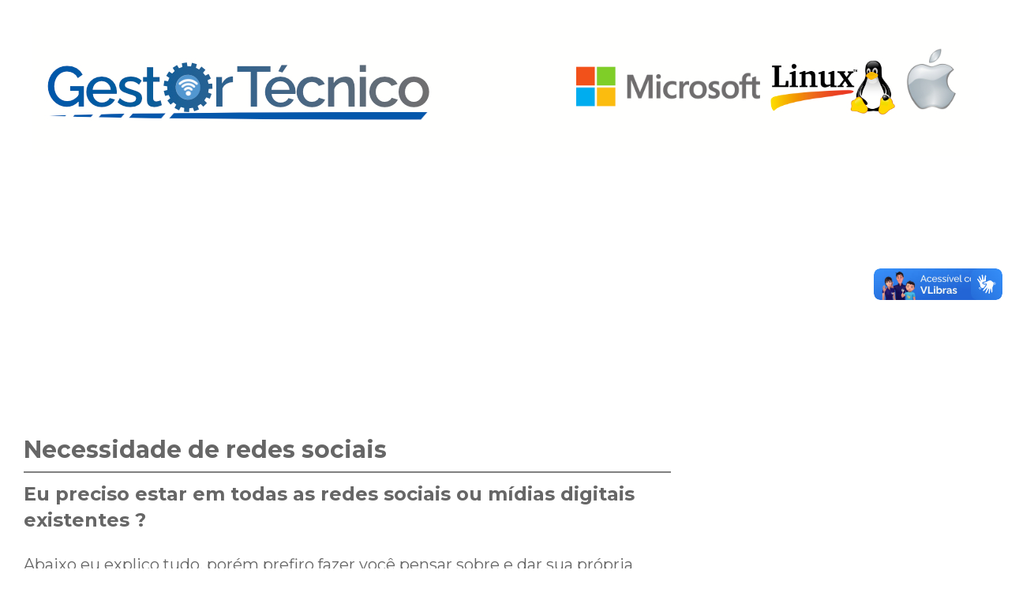

--- FILE ---
content_type: text/html; charset=UTF-8
request_url: https://www.gestortecnico.net/2015/08/necessidade-de-redes-sociais.html
body_size: 17587
content:
<!DOCTYPE html>
<html class='v2' dir='ltr' xmlns='http://www.w3.org/1999/xhtml' xmlns:b='http://www.google.com/2005/gml/b' xmlns:data='http://www.google.com/2005/gml/data' xmlns:expr='http://www.google.com/2005/gml/expr'>
<head>
<link href='https://www.blogger.com/static/v1/widgets/335934321-css_bundle_v2.css' rel='stylesheet' type='text/css'/>
<script type='application/ld+json'>
{
  "@context" : "http://schema.org",
  "@type" : "Article",
  "name" : "Gestor Tecnico - Serviços de Software, Hardware, Rede",
  "author" : {
    "@type" : "Person",
    "name" : "Luiz Ernesto"
  },
  "datePublished" : "2019-11-26T15:31:00",
  "image" : "https://4.bp.blogspot.com/-npZH_qpt2fs/Xd7Hb5dAKaI/AAAAAAAA6G4/m1chC9zbCtQa4XwsMAzFZg3bBr-hL6dTwCK4BGAYYCw/s1600/cabecalho_2020-1200x100.jpg",
  "articleSection" : "Serviços de software, hardware, e rede",
  "articleBody" : "Especializado em suporte e soluções de segurança da informação.",
  "url" : "https://www.gestortecnico.net/index.html"
}
           
</script>
<script async='async' custom-element='amp-ad' src='https://cdn.ampproject.org/v0/amp-ad-0.1.js'></script>
<meta content='width=1100' name='viewport'/>
<meta content='text/html; charset=UTF-8' http-equiv='Content-Type'/>
<meta content='blogger' name='generator'/>
<link href='https://www.gestortecnico.net/favicon.ico' rel='icon' type='image/x-icon'/>
<link href='http://www.gestortecnico.net/2015/08/necessidade-de-redes-sociais.html' rel='canonical'/>
<link rel="alternate" type="application/atom+xml" title="Gestor Técnico: dicas e soluções para profissionais de TI - Atom" href="https://www.gestortecnico.net/feeds/posts/default" />
<link rel="alternate" type="application/rss+xml" title="Gestor Técnico: dicas e soluções para profissionais de TI - RSS" href="https://www.gestortecnico.net/feeds/posts/default?alt=rss" />
<link rel="service.post" type="application/atom+xml" title="Gestor Técnico: dicas e soluções para profissionais de TI - Atom" href="https://www.blogger.com/feeds/1302897792115937661/posts/default" />

<link rel="alternate" type="application/atom+xml" title="Gestor Técnico: dicas e soluções para profissionais de TI - Atom" href="https://www.gestortecnico.net/feeds/6449159695314427519/comments/default" />
<!--Can't find substitution for tag [blog.ieCssRetrofitLinks]-->
<link href='https://blogger.googleusercontent.com/img/b/R29vZ2xl/AVvXsEhGeP41VDJx0Ko5vYeZNpENHxIdipAP-xbJ9F4Wzp9RDOT5CRHa_eBZfWxDJot2ms6aGkujLwU4tJ208OaLnKQoohpGSXndWD1vnBHbqwjMIhNiAtHA3ee60pSTj1SM4iQrMpGZCv7gnmPl/s1600/o-que-fazer-nas-redes-sociais.jpg' rel='image_src'/>
<meta content='Para conhecer e entender como usar corretamente as redes sociais e o que se pode extrair das mesmas, comece analisando seu negócio e objetivos.' name='description'/>
<meta content='http://www.gestortecnico.net/2015/08/necessidade-de-redes-sociais.html' property='og:url'/>
<meta content='Necessidade de redes sociais' property='og:title'/>
<meta content='Para conhecer e entender como usar corretamente as redes sociais e o que se pode extrair das mesmas, comece analisando seu negócio e objetivos.' property='og:description'/>
<meta content='https://blogger.googleusercontent.com/img/b/R29vZ2xl/AVvXsEhGeP41VDJx0Ko5vYeZNpENHxIdipAP-xbJ9F4Wzp9RDOT5CRHa_eBZfWxDJot2ms6aGkujLwU4tJ208OaLnKQoohpGSXndWD1vnBHbqwjMIhNiAtHA3ee60pSTj1SM4iQrMpGZCv7gnmPl/w1200-h630-p-k-no-nu/o-que-fazer-nas-redes-sociais.jpg' property='og:image'/>
<!--Meta Tags blogger-->
<!--/Meta Tags blogger-->
<title>Necessidade de redes sociais</title>
<style type='text/css'>@font-face{font-family:'Montserrat';font-style:normal;font-weight:400;font-display:swap;src:url(//fonts.gstatic.com/s/montserrat/v31/JTUSjIg1_i6t8kCHKm459WRhyyTh89ZNpQ.woff2)format('woff2');unicode-range:U+0460-052F,U+1C80-1C8A,U+20B4,U+2DE0-2DFF,U+A640-A69F,U+FE2E-FE2F;}@font-face{font-family:'Montserrat';font-style:normal;font-weight:400;font-display:swap;src:url(//fonts.gstatic.com/s/montserrat/v31/JTUSjIg1_i6t8kCHKm459W1hyyTh89ZNpQ.woff2)format('woff2');unicode-range:U+0301,U+0400-045F,U+0490-0491,U+04B0-04B1,U+2116;}@font-face{font-family:'Montserrat';font-style:normal;font-weight:400;font-display:swap;src:url(//fonts.gstatic.com/s/montserrat/v31/JTUSjIg1_i6t8kCHKm459WZhyyTh89ZNpQ.woff2)format('woff2');unicode-range:U+0102-0103,U+0110-0111,U+0128-0129,U+0168-0169,U+01A0-01A1,U+01AF-01B0,U+0300-0301,U+0303-0304,U+0308-0309,U+0323,U+0329,U+1EA0-1EF9,U+20AB;}@font-face{font-family:'Montserrat';font-style:normal;font-weight:400;font-display:swap;src:url(//fonts.gstatic.com/s/montserrat/v31/JTUSjIg1_i6t8kCHKm459WdhyyTh89ZNpQ.woff2)format('woff2');unicode-range:U+0100-02BA,U+02BD-02C5,U+02C7-02CC,U+02CE-02D7,U+02DD-02FF,U+0304,U+0308,U+0329,U+1D00-1DBF,U+1E00-1E9F,U+1EF2-1EFF,U+2020,U+20A0-20AB,U+20AD-20C0,U+2113,U+2C60-2C7F,U+A720-A7FF;}@font-face{font-family:'Montserrat';font-style:normal;font-weight:400;font-display:swap;src:url(//fonts.gstatic.com/s/montserrat/v31/JTUSjIg1_i6t8kCHKm459WlhyyTh89Y.woff2)format('woff2');unicode-range:U+0000-00FF,U+0131,U+0152-0153,U+02BB-02BC,U+02C6,U+02DA,U+02DC,U+0304,U+0308,U+0329,U+2000-206F,U+20AC,U+2122,U+2191,U+2193,U+2212,U+2215,U+FEFF,U+FFFD;}@font-face{font-family:'Montserrat';font-style:normal;font-weight:700;font-display:swap;src:url(//fonts.gstatic.com/s/montserrat/v31/JTUSjIg1_i6t8kCHKm459WRhyyTh89ZNpQ.woff2)format('woff2');unicode-range:U+0460-052F,U+1C80-1C8A,U+20B4,U+2DE0-2DFF,U+A640-A69F,U+FE2E-FE2F;}@font-face{font-family:'Montserrat';font-style:normal;font-weight:700;font-display:swap;src:url(//fonts.gstatic.com/s/montserrat/v31/JTUSjIg1_i6t8kCHKm459W1hyyTh89ZNpQ.woff2)format('woff2');unicode-range:U+0301,U+0400-045F,U+0490-0491,U+04B0-04B1,U+2116;}@font-face{font-family:'Montserrat';font-style:normal;font-weight:700;font-display:swap;src:url(//fonts.gstatic.com/s/montserrat/v31/JTUSjIg1_i6t8kCHKm459WZhyyTh89ZNpQ.woff2)format('woff2');unicode-range:U+0102-0103,U+0110-0111,U+0128-0129,U+0168-0169,U+01A0-01A1,U+01AF-01B0,U+0300-0301,U+0303-0304,U+0308-0309,U+0323,U+0329,U+1EA0-1EF9,U+20AB;}@font-face{font-family:'Montserrat';font-style:normal;font-weight:700;font-display:swap;src:url(//fonts.gstatic.com/s/montserrat/v31/JTUSjIg1_i6t8kCHKm459WdhyyTh89ZNpQ.woff2)format('woff2');unicode-range:U+0100-02BA,U+02BD-02C5,U+02C7-02CC,U+02CE-02D7,U+02DD-02FF,U+0304,U+0308,U+0329,U+1D00-1DBF,U+1E00-1E9F,U+1EF2-1EFF,U+2020,U+20A0-20AB,U+20AD-20C0,U+2113,U+2C60-2C7F,U+A720-A7FF;}@font-face{font-family:'Montserrat';font-style:normal;font-weight:700;font-display:swap;src:url(//fonts.gstatic.com/s/montserrat/v31/JTUSjIg1_i6t8kCHKm459WlhyyTh89Y.woff2)format('woff2');unicode-range:U+0000-00FF,U+0131,U+0152-0153,U+02BB-02BC,U+02C6,U+02DA,U+02DC,U+0304,U+0308,U+0329,U+2000-206F,U+20AC,U+2122,U+2191,U+2193,U+2212,U+2215,U+FEFF,U+FFFD;}@font-face{font-family:'Paytone One';font-style:normal;font-weight:400;font-display:swap;src:url(//fonts.gstatic.com/s/paytoneone/v25/0nksC9P7MfYHj2oFtYm2ChTigPvfiwq-FQc.woff2)format('woff2');unicode-range:U+0102-0103,U+0110-0111,U+0128-0129,U+0168-0169,U+01A0-01A1,U+01AF-01B0,U+0300-0301,U+0303-0304,U+0308-0309,U+0323,U+0329,U+1EA0-1EF9,U+20AB;}@font-face{font-family:'Paytone One';font-style:normal;font-weight:400;font-display:swap;src:url(//fonts.gstatic.com/s/paytoneone/v25/0nksC9P7MfYHj2oFtYm2ChTjgPvfiwq-FQc.woff2)format('woff2');unicode-range:U+0100-02BA,U+02BD-02C5,U+02C7-02CC,U+02CE-02D7,U+02DD-02FF,U+0304,U+0308,U+0329,U+1D00-1DBF,U+1E00-1E9F,U+1EF2-1EFF,U+2020,U+20A0-20AB,U+20AD-20C0,U+2113,U+2C60-2C7F,U+A720-A7FF;}@font-face{font-family:'Paytone One';font-style:normal;font-weight:400;font-display:swap;src:url(//fonts.gstatic.com/s/paytoneone/v25/0nksC9P7MfYHj2oFtYm2ChTtgPvfiwq-.woff2)format('woff2');unicode-range:U+0000-00FF,U+0131,U+0152-0153,U+02BB-02BC,U+02C6,U+02DA,U+02DC,U+0304,U+0308,U+0329,U+2000-206F,U+20AC,U+2122,U+2191,U+2193,U+2212,U+2215,U+FEFF,U+FFFD;}@font-face{font-family:'Roboto';font-style:normal;font-weight:400;font-stretch:100%;font-display:swap;src:url(//fonts.gstatic.com/s/roboto/v50/KFOMCnqEu92Fr1ME7kSn66aGLdTylUAMQXC89YmC2DPNWubEbVmZiAr0klQmz24O0g.woff2)format('woff2');unicode-range:U+0460-052F,U+1C80-1C8A,U+20B4,U+2DE0-2DFF,U+A640-A69F,U+FE2E-FE2F;}@font-face{font-family:'Roboto';font-style:normal;font-weight:400;font-stretch:100%;font-display:swap;src:url(//fonts.gstatic.com/s/roboto/v50/KFOMCnqEu92Fr1ME7kSn66aGLdTylUAMQXC89YmC2DPNWubEbVmQiAr0klQmz24O0g.woff2)format('woff2');unicode-range:U+0301,U+0400-045F,U+0490-0491,U+04B0-04B1,U+2116;}@font-face{font-family:'Roboto';font-style:normal;font-weight:400;font-stretch:100%;font-display:swap;src:url(//fonts.gstatic.com/s/roboto/v50/KFOMCnqEu92Fr1ME7kSn66aGLdTylUAMQXC89YmC2DPNWubEbVmYiAr0klQmz24O0g.woff2)format('woff2');unicode-range:U+1F00-1FFF;}@font-face{font-family:'Roboto';font-style:normal;font-weight:400;font-stretch:100%;font-display:swap;src:url(//fonts.gstatic.com/s/roboto/v50/KFOMCnqEu92Fr1ME7kSn66aGLdTylUAMQXC89YmC2DPNWubEbVmXiAr0klQmz24O0g.woff2)format('woff2');unicode-range:U+0370-0377,U+037A-037F,U+0384-038A,U+038C,U+038E-03A1,U+03A3-03FF;}@font-face{font-family:'Roboto';font-style:normal;font-weight:400;font-stretch:100%;font-display:swap;src:url(//fonts.gstatic.com/s/roboto/v50/KFOMCnqEu92Fr1ME7kSn66aGLdTylUAMQXC89YmC2DPNWubEbVnoiAr0klQmz24O0g.woff2)format('woff2');unicode-range:U+0302-0303,U+0305,U+0307-0308,U+0310,U+0312,U+0315,U+031A,U+0326-0327,U+032C,U+032F-0330,U+0332-0333,U+0338,U+033A,U+0346,U+034D,U+0391-03A1,U+03A3-03A9,U+03B1-03C9,U+03D1,U+03D5-03D6,U+03F0-03F1,U+03F4-03F5,U+2016-2017,U+2034-2038,U+203C,U+2040,U+2043,U+2047,U+2050,U+2057,U+205F,U+2070-2071,U+2074-208E,U+2090-209C,U+20D0-20DC,U+20E1,U+20E5-20EF,U+2100-2112,U+2114-2115,U+2117-2121,U+2123-214F,U+2190,U+2192,U+2194-21AE,U+21B0-21E5,U+21F1-21F2,U+21F4-2211,U+2213-2214,U+2216-22FF,U+2308-230B,U+2310,U+2319,U+231C-2321,U+2336-237A,U+237C,U+2395,U+239B-23B7,U+23D0,U+23DC-23E1,U+2474-2475,U+25AF,U+25B3,U+25B7,U+25BD,U+25C1,U+25CA,U+25CC,U+25FB,U+266D-266F,U+27C0-27FF,U+2900-2AFF,U+2B0E-2B11,U+2B30-2B4C,U+2BFE,U+3030,U+FF5B,U+FF5D,U+1D400-1D7FF,U+1EE00-1EEFF;}@font-face{font-family:'Roboto';font-style:normal;font-weight:400;font-stretch:100%;font-display:swap;src:url(//fonts.gstatic.com/s/roboto/v50/KFOMCnqEu92Fr1ME7kSn66aGLdTylUAMQXC89YmC2DPNWubEbVn6iAr0klQmz24O0g.woff2)format('woff2');unicode-range:U+0001-000C,U+000E-001F,U+007F-009F,U+20DD-20E0,U+20E2-20E4,U+2150-218F,U+2190,U+2192,U+2194-2199,U+21AF,U+21E6-21F0,U+21F3,U+2218-2219,U+2299,U+22C4-22C6,U+2300-243F,U+2440-244A,U+2460-24FF,U+25A0-27BF,U+2800-28FF,U+2921-2922,U+2981,U+29BF,U+29EB,U+2B00-2BFF,U+4DC0-4DFF,U+FFF9-FFFB,U+10140-1018E,U+10190-1019C,U+101A0,U+101D0-101FD,U+102E0-102FB,U+10E60-10E7E,U+1D2C0-1D2D3,U+1D2E0-1D37F,U+1F000-1F0FF,U+1F100-1F1AD,U+1F1E6-1F1FF,U+1F30D-1F30F,U+1F315,U+1F31C,U+1F31E,U+1F320-1F32C,U+1F336,U+1F378,U+1F37D,U+1F382,U+1F393-1F39F,U+1F3A7-1F3A8,U+1F3AC-1F3AF,U+1F3C2,U+1F3C4-1F3C6,U+1F3CA-1F3CE,U+1F3D4-1F3E0,U+1F3ED,U+1F3F1-1F3F3,U+1F3F5-1F3F7,U+1F408,U+1F415,U+1F41F,U+1F426,U+1F43F,U+1F441-1F442,U+1F444,U+1F446-1F449,U+1F44C-1F44E,U+1F453,U+1F46A,U+1F47D,U+1F4A3,U+1F4B0,U+1F4B3,U+1F4B9,U+1F4BB,U+1F4BF,U+1F4C8-1F4CB,U+1F4D6,U+1F4DA,U+1F4DF,U+1F4E3-1F4E6,U+1F4EA-1F4ED,U+1F4F7,U+1F4F9-1F4FB,U+1F4FD-1F4FE,U+1F503,U+1F507-1F50B,U+1F50D,U+1F512-1F513,U+1F53E-1F54A,U+1F54F-1F5FA,U+1F610,U+1F650-1F67F,U+1F687,U+1F68D,U+1F691,U+1F694,U+1F698,U+1F6AD,U+1F6B2,U+1F6B9-1F6BA,U+1F6BC,U+1F6C6-1F6CF,U+1F6D3-1F6D7,U+1F6E0-1F6EA,U+1F6F0-1F6F3,U+1F6F7-1F6FC,U+1F700-1F7FF,U+1F800-1F80B,U+1F810-1F847,U+1F850-1F859,U+1F860-1F887,U+1F890-1F8AD,U+1F8B0-1F8BB,U+1F8C0-1F8C1,U+1F900-1F90B,U+1F93B,U+1F946,U+1F984,U+1F996,U+1F9E9,U+1FA00-1FA6F,U+1FA70-1FA7C,U+1FA80-1FA89,U+1FA8F-1FAC6,U+1FACE-1FADC,U+1FADF-1FAE9,U+1FAF0-1FAF8,U+1FB00-1FBFF;}@font-face{font-family:'Roboto';font-style:normal;font-weight:400;font-stretch:100%;font-display:swap;src:url(//fonts.gstatic.com/s/roboto/v50/KFOMCnqEu92Fr1ME7kSn66aGLdTylUAMQXC89YmC2DPNWubEbVmbiAr0klQmz24O0g.woff2)format('woff2');unicode-range:U+0102-0103,U+0110-0111,U+0128-0129,U+0168-0169,U+01A0-01A1,U+01AF-01B0,U+0300-0301,U+0303-0304,U+0308-0309,U+0323,U+0329,U+1EA0-1EF9,U+20AB;}@font-face{font-family:'Roboto';font-style:normal;font-weight:400;font-stretch:100%;font-display:swap;src:url(//fonts.gstatic.com/s/roboto/v50/KFOMCnqEu92Fr1ME7kSn66aGLdTylUAMQXC89YmC2DPNWubEbVmaiAr0klQmz24O0g.woff2)format('woff2');unicode-range:U+0100-02BA,U+02BD-02C5,U+02C7-02CC,U+02CE-02D7,U+02DD-02FF,U+0304,U+0308,U+0329,U+1D00-1DBF,U+1E00-1E9F,U+1EF2-1EFF,U+2020,U+20A0-20AB,U+20AD-20C0,U+2113,U+2C60-2C7F,U+A720-A7FF;}@font-face{font-family:'Roboto';font-style:normal;font-weight:400;font-stretch:100%;font-display:swap;src:url(//fonts.gstatic.com/s/roboto/v50/KFOMCnqEu92Fr1ME7kSn66aGLdTylUAMQXC89YmC2DPNWubEbVmUiAr0klQmz24.woff2)format('woff2');unicode-range:U+0000-00FF,U+0131,U+0152-0153,U+02BB-02BC,U+02C6,U+02DA,U+02DC,U+0304,U+0308,U+0329,U+2000-206F,U+20AC,U+2122,U+2191,U+2193,U+2212,U+2215,U+FEFF,U+FFFD;}</style>
<style id='page-skin-1' type='text/css'><!--
/*
-----------------------------------------------
Blogger Template Style
Name:		Gestor Tecnico
URL:		www.gestortecnico.com.br
----------------------------------------------- */
/* Variable definitions
====================
<Variable name="keycolor" description="Main Color" type="color" default="#66bbdd"/>
<Group description="Page Text" selector="body">
<Variable name="body.font" description="Font" type="font"
default="normal normal 12px Arial, Tahoma, Helvetica, FreeSans, sans-serif"/>
<Variable name="body.text.color" description="Text Color" type="color" default="#222222"/>
</Group>
<Group description="Backgrounds" selector=".body-fauxcolumns-outer">
<Variable name="body.background.color" description="Outer Background" type="color" default="#66bbdd"/>
<Variable name="content.background.color" description="Main Background" type="color" default="#ffffff"/>
<Variable name="header.background.color" description="Header Background" type="color" default="transparent"/>
</Group>
<Group description="Links" selector=".main-outer">
<Variable name="link.color" description="Link Color" type="color" default="#2288bb"/>
<Variable name="link.visited.color" description="Visited Color" type="color" default="#888888"/>
<Variable name="link.hover.color" description="Hover Color" type="color" default="#33aaff"/>
</Group>
<Group description="Blog Title" selector=".header h1">
<Variable name="header.font" description="Font" type="font"
default="normal normal 60px Arial, Tahoma, Helvetica, FreeSans, sans-serif"/>
<Variable name="header.text.color" description="Title Color" type="color" default="#3399bb" />
</Group>
<Group description="Blog Description" selector=".header .description">
<Variable name="description.text.color" description="Description Color" type="color"
default="#777777" />
</Group>
<Group description="Tabs Text" selector=".tabs-inner .widget li a">
<Variable name="tabs.font" description="Font" type="font"
default="normal normal 14px Arial, Tahoma, Helvetica, FreeSans, sans-serif"/>
<Variable name="tabs.text.color" description="Text Color" type="color" default="#999999"/>
<Variable name="tabs.selected.text.color" description="Selected Color" type="color" default="#000000"/>
</Group>
<Group description="Tabs Background" selector=".tabs-outer .PageList">
<Variable name="tabs.background.color" description="Background Color" type="color" default="#f5f5f5"/>
<Variable name="tabs.selected.background.color" description="Selected Color" type="color" default="#eeeeee"/>
</Group>
<Group description="Post Title" selector="h3.post-title, .comments h4">
<Variable name="post.title.font" description="Font" type="font"
default="normal normal 22px Arial, Tahoma, Helvetica, FreeSans, sans-serif"/>
</Group>
<Group description="Date Header" selector=".date-header">
<Variable name="date.header.color" description="Text Color" type="color"
default="#666666"/>
<Variable name="date.header.background.color" description="Background Color" type="color"
default="transparent"/>
</Group>
<Group description="Post Footer" selector=".post-footer">
<Variable name="post.footer.text.color" description="Text Color" type="color" default="#666666"/>
<Variable name="post.footer.background.color" description="Background Color" type="color"
default="#f9f9f9"/>
<Variable name="post.footer.border.color" description="Shadow Color" type="color" default="#eeeeee"/>
</Group>
<Group description="Gadgets" selector="h2">
<Variable name="widget.title.font" description="Title Font" type="font"
default="normal bold 11px Arial, Tahoma, Helvetica, FreeSans, sans-serif"/>
<Variable name="widget.title.text.color" description="Title Color" type="color" default="#000000"/>
<Variable name="widget.alternate.text.color" description="Alternate Color" type="color" default="#999999"/>
</Group>
<Group description="Images" selector=".main-inner">
<Variable name="image.background.color" description="Background Color" type="color" default="#ffffff"/>
<Variable name="image.border.color" description="Border Color" type="color" default="#eeeeee"/>
<Variable name="image.text.color" description="Caption Text Color" type="color" default="#666666"/>
</Group>
<Group description="Accents" selector=".content-inner">
<Variable name="body.rule.color" description="Separator Line Color" type="color" default="#eeeeee"/>
<Variable name="tabs.border.color" description="Tabs Border Color" type="color" default="transparent"/>
</Group>
<Variable name="body.background" description="Body Background" type="background"
color="#ffffff" default="$(color) none repeat scroll top left"/>
<Variable name="body.background.override" description="Body Background Override" type="string" default=""/>
<Variable name="body.background.gradient.cap" description="Body Gradient Cap" type="url"
default="url(//www.blogblog.com/1kt/simple/gradients_light.png)"/>
<Variable name="body.background.gradient.tile" description="Body Gradient Tile" type="url"
default="url(//www.blogblog.com/1kt/simple/body_gradient_tile_light.png)"/>
<Variable name="content.background.color.selector" description="Content Background Color Selector" type="string" default=".content-inner"/>
<Variable name="content.padding" description="Content Padding" type="length" default="10px"/>
<Variable name="content.padding.horizontal" description="Content Horizontal Padding" type="length" default="0"/>
<Variable name="content.shadow.spread" description="Content Shadow Spread" type="length" default="40px"/>
<Variable name="content.shadow.spread.webkit" description="Content Shadow Spread (WebKit)" type="length" default="5px"/>
<Variable name="content.shadow.spread.ie" description="Content Shadow Spread (IE)" type="length" default="10px"/>
<Variable name="main.border.width" description="Main Border Width" type="length" default="0"/>
<Variable name="header.background.gradient" description="Header Gradient" type="url" default="none"/>
<Variable name="header.shadow.offset.left" description="Header Shadow Offset Left" type="length" default="-1px"/>
<Variable name="header.shadow.offset.top" description="Header Shadow Offset Top" type="length" default="-1px"/>
<Variable name="header.shadow.spread" description="Header Shadow Spread" type="length" default="1px"/>
<Variable name="header.padding" description="Header Padding" type="length" default="30px"/>
<Variable name="header.border.size" description="Header Border Size" type="length" default="1px"/>
<Variable name="header.bottom.border.size" description="Header Bottom Border Size" type="length" default="0"/>
<Variable name="header.border.horizontalsize" description="Header Horizontal Border Size" type="length" default="0"/>
<Variable name="description.text.size" description="Description Text Size" type="string" default="140%"/>
<Variable name="tabs.margin.top" description="Tabs Margin Top" type="length" default="0" />
<Variable name="tabs.margin.side" description="Tabs Side Margin" type="length" default="30px" />
<Variable name="tabs.background.gradient" description="Tabs Background Gradient" type="url"
default="url(//www.blogblog.com/1kt/simple/gradients_light.png)"/>
<Variable name="tabs.border.width" description="Tabs Border Width" type="length" default="1px"/>
<Variable name="tabs.bevel.border.width" description="Tabs Bevel Border Width" type="length" default="1px"/>
<Variable name="date.header.padding" description="Date Header Padding" type="string" default="inherit"/>
<Variable name="date.header.letterspacing" description="Date Header Letter Spacing" type="string" default="inherit"/>
<Variable name="date.header.margin" description="Date Header Margin" type="string" default="inherit"/>
<Variable name="post.margin.bottom" description="Post Bottom Margin" type="length" default="25px"/>
<Variable name="image.border.small.size" description="Image Border Small Size" type="length" default="2px"/>
<Variable name="image.border.large.size" description="Image Border Large Size" type="length" default="5px"/>
<Variable name="page.width.selector" description="Page Width Selector" type="string" default=".region-inner"/>
<Variable name="page.width" description="Page Width" type="string" default="auto"/>
<Variable name="main.section.margin" description="Main Section Margin" type="length" default="15px"/>
<Variable name="main.padding" description="Main Padding" type="length" default="15px"/>
<Variable name="main.padding.top" description="Main Padding Top" type="length" default="30px"/>
<Variable name="main.padding.bottom" description="Main Padding Bottom" type="length" default="30px"/>
<Variable name="paging.background"
color="#ffffff"
description="Background of blog paging area" type="background"
default="transparent none no-repeat scroll top center"/>
<Variable name="footer.bevel" description="Bevel border length of footer" type="length" default="0"/>
<Variable name="mobile.background.overlay" description="Mobile Background Overlay" type="string"
default="transparent none repeat scroll top left"/>
<Variable name="mobile.background.size" description="Mobile Background Size" type="string" default="auto"/>
<Variable name="mobile.button.color" description="Mobile Button Color" type="color" default="#ffffff" />
<Variable name="startSide" description="Side where text starts in blog language" type="automatic" default="left"/>
<Variable name="endSide" description="Side where text ends in blog language" type="automatic" default="right"/>
*/
/* Content
----------------------------------------------- */
body {
font: normal normal 18px Montserrat;
color: #666666;
background: #ffffff url(//4.bp.blogspot.com/-bPknBxHLu10/WYNti7JPGJI/AAAAAAAAd8w/_312NJtWxfQ7Qd91MJr8t7iye5GwbuDWQCK4BGAYYCw/s0/guitarra-tecnica.jpg) repeat scroll top center;
padding: 0 0 0 0;
background-attachment: scroll;
margin-top: -5px;
}
html body .content-outer {
min-width: 0;
max-width: 100%;
width: 100%;
}
a:link {
text-decoration:none;
color: #0000ff;
}
a:visited {
text-decoration:none;
color: #45628b;
}
a:hover {
text-decoration:underline;
color: #ff0000;
}
.body-fauxcolumn-outer .fauxcolumn-inner {
background: transparent none repeat scroll top left;
_background-image: none;
}
.body-fauxcolumn-outer .cap-top {
position: absolute;
z-index: 1;
height: 400px;
width: 100%;
background: #ffffff url(//4.bp.blogspot.com/-bPknBxHLu10/WYNti7JPGJI/AAAAAAAAd8w/_312NJtWxfQ7Qd91MJr8t7iye5GwbuDWQCK4BGAYYCw/s0/guitarra-tecnica.jpg) repeat scroll top center;
background-attachment: scroll;
}
.body-fauxcolumn-outer .cap-top .cap-left {
width: 100%;
background: transparent none repeat-x scroll top left;
_background-image: none;
}
.content-outer {
-moz-box-shadow: 0 0 0 rgba(0, 0, 0, .0);
-webkit-box-shadow: 0 0 0 rgba(0, 0, 0, .0);
-goog-ms-box-shadow: 0 0 0 #333333;
box-shadow: 0 0 0 rgba(0, 0, 0, .0);
margin-bottom: 1px;
}
.content-inner {
padding: 0 0;
}
.main-outer, .footer-outer {
background-color: #ffffff;
}
/* Header
----------------------------------------------- */
.header-outer {
background: #ffffff none repeat-x scroll 0 -400px;
_background-image: none;
}
.Header h1 {
font: normal normal 10px Paytone One;
color: #235fa3;
text-shadow: 0 0 0 rgba(0, 0, 0, .2);
}
.Header h1 a {
color: #235fa3;
}
.Header .description {
font-size: 200%;
color: #003b8b;
}
.header-inner .Header .titlewrapper {
padding: 22px 30px;
}
.header-inner .Header .descriptionwrapper {
padding: 0 30px;
}
/* Tabs
----------------------------------------------- */
.tabs-inner .section:first-child {
border-top: 0 solid transparent;
}
.tabs-inner .section:first-child ul {
margin-top: -0;
border-top: 0 solid transparent;
border-left: 0 solid transparent;
border-right: 0 solid transparent;
}
.tabs-inner .widget ul {
background: #0078d7 none repeat-x scroll 0 -800px;
_background-image: none;
border-bottom: 0 solid transparent;
margin-top: 0;
margin-left: -0;
margin-right: -0;
}
.tabs-inner .widget li a {
display: inline-block;
padding: .6em 1em;
font: normal normal 14px Roboto;
color: #ffffff;
border-left: 0 solid #ffffff;
border-right: 0 solid transparent;
}
.tabs-inner .widget li:first-child a {
border-left: none;
}
.tabs-inner .widget li.selected a, .tabs-inner .widget li a:hover {
color: #000000;
background-color: transparent;
text-decoration: none;
}
/* Columns
----------------------------------------------- */
.main-outer {
border-top: 1px solid transparent;
}
.fauxcolumn-left-outer .fauxcolumn-inner {
border-right: 1px solid transparent;
}
.fauxcolumn-right-outer .fauxcolumn-inner {
border-left: 1px solid transparent;
}
/* Headings
----------------------------------------------- */
h2 {text-align: left;
margin: 0 0 1em 0;
font: normal normal 16px Roboto;
color: #666666;
}
/* Widgets
----------------------------------------------- */
.widget .zippy {
color: #666666;
text-shadow: 2px 2px 1px rgba(0, 0, 0, .1);
}
.widget .popular-posts ul {
list-style: none;
}
/* Posts
----------------------------------------------- */
.date-header span {
background-color: transparent;
color: #cccccc;
padding: inherit;
letter-spacing: inherit;
margin: inherit;
}
.main-inner {
padding-top: 30px;
padding-bottom: 30px;
}
.main-inner .column-center-inner {
padding: 0 15px;
}
.main-inner .column-center-inner .section {
margin: 0 15px;
}
.post {
margin: 0 0 25px 0;
}
h3.post-title, .comments h4 {
font: normal bold 30px Montserrat;
margin: .75em 0 0;
}
.post-body {
font-size: 110%;
line-height: 1.4;
position: relative;
}
.post-body img, .post-body .tr-caption-container, .Profile img, .Image img,
.BlogList .item-thumbnail img {
padding: 2px;
background: transparent;
border: 1px solid transparent;
-moz-box-shadow: 1px 1px 5px rgba(0, 0, 0, .0);
-webkit-box-shadow: 1px 1px 5px rgba(0, 0, 0, .0);
box-shadow: 1px 1px 5px rgba(0, 0, 0, .0);
}
.post-body img, .post-body .tr-caption-container {
padding: 5px;
}
.post-body .tr-caption-container {
color: #67736e;
}
.post-body .tr-caption-container img {
padding: 0;
background: transparent;
border: none;
-moz-box-shadow: 0 0 0 rgba(0, 0, 0, .0);
-webkit-box-shadow: 0 0 0 rgba(0, 0, 0, .0);
box-shadow: 0 0 0 rgba(0, 0, 0, .0);
}
.post-header {
margin: 0 0 0.5em;
line-height: 1.6;
font-size: 90%;
}
.post-footer {
margin: 20px -2px 0;
padding: 5px 10px;
color: #444444;
background-color: #f3f3f3;
border-bottom: 1px solid transparent;
line-height: 1.6;
font-size: 90%;
}
#comments .comment-author {
padding-top: 1.5em;
border-top: 1px solid transparent;
background-position: 0 1.5em;
}
#comments .comment-author:first-child {
padding-top: 0;
border-top: none;
}
.avatar-image-container {
margin: .2em 0 0;
}
#comments .avatar-image-container img {
border: 1px solid transparent;
}
/* Comments
----------------------------------------------- */
.comments .comments-content .icon.blog-author {
background-repeat: no-repeat;
background-image: url([data-uri]);
}
.comments .comments-content .loadmore a {
border-top: 1px solid #666666;
border-bottom: 1px solid #666666;
}
.comments .comment-thread.inline-thread {
background-color: #f3f3f3;
}
.comments .continue {
border-top: 2px solid #666666;
}
/* Accents
---------------------------------------------- */
.section-columns td.columns-cell {
border-left: 1px solid transparent;
}
.blog-pager {
background: transparent none no-repeat scroll top center;
}
.blog-pager-older-link, .home-link,
.blog-pager-newer-link {
background-color: #ffffff;
padding: 5px;
}
.footer-outer {
border-top: 0 dashed #bbbbbb;
}
/* Mobile
----------------------------------------------- */
body.mobile  {
background-size: auto;
}
.mobile .body-fauxcolumn-outer {
background: transparent none repeat scroll top left;
}
.mobile .body-fauxcolumn-outer .cap-top {
background-size: 100% auto;
}
.mobile .content-outer {
-webkit-box-shadow: 0 0 3px rgba(0, 0, 0, .15);
box-shadow: 0 0 3px rgba(0, 0, 0, .15);
}
body.mobile .AdSense {
margin: 0 -0;
}
.mobile .tabs-inner .widget ul {
margin-left: 0;
margin-right: 0;
}
.mobile .post {
margin: 0;
}
.mobile .main-inner .column-center-inner .section {
margin: 0;
}
.mobile .date-header span {
padding: 0.1em 10px;
margin: 0 -10px;
}
.mobile h3.post-title {
margin: 0;
}
.mobile .blog-pager {
background: transparent none no-repeat scroll top center;
}
.mobile .footer-outer {
border-top: none;
}
.mobile .main-inner, .mobile .footer-inner {
background-color: #ffffff;
}
.mobile-index-contents {
color: #666666;
}
.mobile-link-button {
background-color: #0000ff;
}
.mobile-link-button a:link, .mobile-link-button a:visited {
color: #348ef4;
}
.mobile .tabs-inner .section:first-child {
border-top: none;
}
.mobile .tabs-inner .PageList .widget-content {
background-color: transparent;
color: #000000;
border-top: 0 solid transparent;
border-bottom: 0 solid transparent;
}
.mobile .tabs-inner .PageList .widget-content .pagelist-arrow {
border-left: 1px solid transparent;
}
#header-inner img {
margin-left: auto;
margin-right: auto;
}
.PageList {text-align:center !important;}
.PageList li {display:inline !important; float:none !important;}.date-header {
text-align:left;
}
.post-title {
text-align:left;
}
#header-inner img {
margin-left: auto;
margin-right: auto;
}
.PageList {text-align:left !important;}
.PageList li {display:inline !important; float:none !important;}.post-title {
text-align:left;
}
.date-header {
text-align:left;
}
.PageList {text-align:left !important;}
.PageList li {display:inline !important; float:none !important;}
.PageList {text-align:left !important;}
.PageList li {display:left !important; float:none !important;}
--></style>
<style id='template-skin-1' type='text/css'><!--
body {
min-width: 1280px;
}
.content-outer, .content-fauxcolumn-outer, .region-inner {
min-width: 1280px;
max-width: 1280px;
_width: 1280px;
}
.main-inner .columns {
padding-left: 0;
padding-right: 400px;
}
.main-inner .fauxcolumn-center-outer {
left: 0;
right: 400px;
/* IE6 does not respect left and right together */
_width: expression(this.parentNode.offsetWidth -
parseInt("0") -
parseInt("400px") + 'px');
}
.main-inner .fauxcolumn-left-outer {
width: 0;
}
.main-inner .fauxcolumn-right-outer {
width: 400px;
}
.main-inner .column-left-outer {
width: 0;
right: 100%;
margin-left: -0;
}
.main-inner .column-right-outer {
width: 400px;
margin-right: -400px;
}
#layout {
min-width: 0;
}
#layout .content-outer {
min-width: 0;
width: 800px;
}
#layout .region-inner {
min-width: 0;
width: auto;
}
--></style>
<script type='text/javascript'>
        (function(i,s,o,g,r,a,m){i['GoogleAnalyticsObject']=r;i[r]=i[r]||function(){
        (i[r].q=i[r].q||[]).push(arguments)},i[r].l=1*new Date();a=s.createElement(o),
        m=s.getElementsByTagName(o)[0];a.async=1;a.src=g;m.parentNode.insertBefore(a,m)
        })(window,document,'script','https://www.google-analytics.com/analytics.js','ga');
        ga('create', 'UA-44640338-5', 'auto', 'blogger');
        ga('blogger.send', 'pageview');
      </script>
<meta content='75A2C310C60CD1ABF22E8BEA5F61C510' name='msvalidate.01'/>
<script async='async' data-ad-client='ca-pub-6712937908036000' src='https://pagead2.googlesyndication.com/pagead/js/adsbygoogle.js'></script>
<link href='https://www.blogger.com/dyn-css/authorization.css?targetBlogID=1302897792115937661&amp;zx=f56daf23-d0b9-476a-a545-485d2de373df' media='none' onload='if(media!=&#39;all&#39;)media=&#39;all&#39;' rel='stylesheet'/><noscript><link href='https://www.blogger.com/dyn-css/authorization.css?targetBlogID=1302897792115937661&amp;zx=f56daf23-d0b9-476a-a545-485d2de373df' rel='stylesheet'/></noscript>
<meta name='google-adsense-platform-account' content='ca-host-pub-1556223355139109'/>
<meta name='google-adsense-platform-domain' content='blogspot.com'/>

<script async src="https://pagead2.googlesyndication.com/pagead/js/adsbygoogle.js?client=ca-pub-6712937908036000&host=ca-host-pub-1556223355139109" crossorigin="anonymous"></script>

<!-- data-ad-client=ca-pub-6712937908036000 -->

</head>
<body class='loading'>
<div class='navbar no-items section' id='navbar'>
</div>
<div class='body-fauxcolumns'>
<div class='fauxcolumn-outer body-fauxcolumn-outer'>
<div class='cap-top'>
<div class='cap-left'></div>
<div class='cap-right'></div>
</div>
<div class='fauxborder-left'>
<div class='fauxborder-right'></div>
<div class='fauxcolumn-inner'>
</div>
</div>
<div class='cap-bottom'>
<div class='cap-left'></div>
<div class='cap-right'></div>
</div>
</div>
</div>
<div class='content'>
<div class='content-fauxcolumns'>
<div class='fauxcolumn-outer content-fauxcolumn-outer'>
<div class='cap-top'>
<div class='cap-left'></div>
<div class='cap-right'></div>
</div>
<div class='fauxborder-left'>
<div class='fauxborder-right'></div>
<div class='fauxcolumn-inner'>
</div>
</div>
<div class='cap-bottom'>
<div class='cap-left'></div>
<div class='cap-right'></div>
</div>
</div>
</div>
<div class='content-outer'>
<div class='content-cap-top cap-top'>
<div class='cap-left'></div>
<div class='cap-right'></div>
</div>
<div class='fauxborder-left content-fauxborder-left'>
<div class='fauxborder-right content-fauxborder-right'></div>
<div class='content-inner'>
<header>
<div class='header-outer'>
<div class='header-cap-top cap-top'>
<div class='cap-left'></div>
<div class='cap-right'></div>
</div>
<div class='fauxborder-left header-fauxborder-left'>
<div class='fauxborder-right header-fauxborder-right'></div>
<div class='region-inner header-inner'>
<div class='header section' id='header'><div class='widget Header' data-version='1' id='Header1'>
<div id='header-inner'>
<a href='https://www.gestortecnico.net/' style='display: block'>
<img alt='Gestor Técnico: dicas e soluções para profissionais de TI' height='172px; ' id='Header1_headerimg' src='https://blogger.googleusercontent.com/img/a/AVvXsEi_c6eIifBc6fVCT5PlCDA7Ye52sYqFyJC5XBty3sJCpNcTG8dCnXQ611_MV7IYqxDEyjVvhCCpooPhBX7xQpQN9sVgoWVTMUkKPGXSc0H3VfZjSRBbfic4CSltg4UZM1-qmMROM0ksb_tO0rUJ2wXGpnCH4p4twhtXXog_KZ7NcVYulRqHOxa-Xr0YLw=s1200' style='display: block' width='1200px; '/>
</a>
</div>
</div></div>
</div>
</div>
<div class='header-cap-bottom cap-bottom'>
<div class='cap-left'></div>
<div class='cap-right'></div>
</div>
</div>
</header>
<div class='tabs-outer'>
<div class='tabs-cap-top cap-top'>
<div class='cap-left'></div>
<div class='cap-right'></div>
</div>
<div class='fauxborder-left tabs-fauxborder-left'>
<div class='fauxborder-right tabs-fauxborder-right'></div>
<div class='region-inner tabs-inner'>
<div class='tabs no-items section' id='crosscol'>
</div>
<div class='tabs no-items section' id='crosscol-overflow'></div>
</div>
</div>
<div class='tabs-cap-bottom cap-bottom'>
<div class='cap-left'></div>
<div class='cap-right'></div>
</div>
</div>
<div class='main-outer'>
<div class='main-cap-top cap-top'>
<div class='cap-left'></div>
<div class='cap-right'></div>
</div>
<div class='fauxborder-left main-fauxborder-left'>
<div class='fauxborder-right main-fauxborder-right'></div>
<div class='region-inner main-inner'>
<div class='columns fauxcolumns'>
<div class='fauxcolumn-outer fauxcolumn-center-outer'>
<div class='cap-top'>
<div class='cap-left'></div>
<div class='cap-right'></div>
</div>
<div class='fauxborder-left'>
<div class='fauxborder-right'></div>
<div class='fauxcolumn-inner'>
</div>
</div>
<div class='cap-bottom'>
<div class='cap-left'></div>
<div class='cap-right'></div>
</div>
</div>
<div class='fauxcolumn-outer fauxcolumn-left-outer'>
<div class='cap-top'>
<div class='cap-left'></div>
<div class='cap-right'></div>
</div>
<div class='fauxborder-left'>
<div class='fauxborder-right'></div>
<div class='fauxcolumn-inner'>
</div>
</div>
<div class='cap-bottom'>
<div class='cap-left'></div>
<div class='cap-right'></div>
</div>
</div>
<div class='fauxcolumn-outer fauxcolumn-right-outer'>
<div class='cap-top'>
<div class='cap-left'></div>
<div class='cap-right'></div>
</div>
<div class='fauxborder-left'>
<div class='fauxborder-right'></div>
<div class='fauxcolumn-inner'>
</div>
</div>
<div class='cap-bottom'>
<div class='cap-left'></div>
<div class='cap-right'></div>
</div>
</div>
<!-- corrects IE6 width calculation -->
<div class='columns-inner'>
<div class='column-center-outer'>
<div class='column-center-inner'>
<div class='main section' id='main'><div class='widget Blog' data-version='1' id='Blog1'>
<div class='blog-posts hfeed'>
<!--Can't find substitution for tag [defaultAdStart]-->

                                        <div class="date-outer">
                                      

                                        <div class="date-posts">
                                      
<div class='post-outer'>
<div class='post hentry uncustomized-post-template' itemprop='blogPost' itemscope='itemscope' itemtype='http://schema.org/BlogPosting'>
<div itemprop='image' itemscope='itemscope' itemtype='https://schema.org/ImageObject'>
<img alt='Textual description of firstImageUrl' src='https://blogger.googleusercontent.com/img/b/R29vZ2xl/AVvXsEhGeP41VDJx0Ko5vYeZNpENHxIdipAP-xbJ9F4Wzp9RDOT5CRHa_eBZfWxDJot2ms6aGkujLwU4tJ208OaLnKQoohpGSXndWD1vnBHbqwjMIhNiAtHA3ee60pSTj1SM4iQrMpGZCv7gnmPl/s1600/o-que-fazer-nas-redes-sociais.jpg' style='display:none;'/>
<meta content='https://blogger.googleusercontent.com/img/b/R29vZ2xl/AVvXsEhGeP41VDJx0Ko5vYeZNpENHxIdipAP-xbJ9F4Wzp9RDOT5CRHa_eBZfWxDJot2ms6aGkujLwU4tJ208OaLnKQoohpGSXndWD1vnBHbqwjMIhNiAtHA3ee60pSTj1SM4iQrMpGZCv7gnmPl/s1600/o-que-fazer-nas-redes-sociais.jpg' itemprop='url'/>
<meta content='800' itemprop='width'/>
<meta content='800' itemprop='height'/>
</div>
<meta content='1302897792115937661'/>
<meta content='6449159695314427519'/>
<a name='6449159695314427519'></a>
<h3 class='post-title entry-title' itemprop='headline'>
Necessidade de redes sociais
</h3>
<div class='post-header'>
<div class='post-header-line-1'></div>
</div>
<div class='post-body entry-content' id='post-body-6449159695314427519' itemprop='articleBody'>
<hr noshade="" />
<h3>
<span style="font-size: x-large;">Eu preciso estar em todas as redes sociais ou mídias digitais existentes ?</span></h3>
<br />
Abaixo eu explico tudo, porém prefiro fazer você pensar sobre e dar sua própria resposta as suas necessidades.<br />
<br />
<div class="separator" style="clear: both; text-align: left;">
<img alt="o-que-fazer-nas-redes-sociais" border="0" data-original-height="420" data-original-width="720" loading="lazy" src="https://blogger.googleusercontent.com/img/b/R29vZ2xl/AVvXsEhGeP41VDJx0Ko5vYeZNpENHxIdipAP-xbJ9F4Wzp9RDOT5CRHa_eBZfWxDJot2ms6aGkujLwU4tJ208OaLnKQoohpGSXndWD1vnBHbqwjMIhNiAtHA3ee60pSTj1SM4iQrMpGZCv7gnmPl/s1600-rw/o-que-fazer-nas-redes-sociais.jpg" title="O que fazer nas redes sociais ?" /></div>
<br />
Dúvida recorrente e que tento neste pequeno artigo solucionar é : "Eu preciso destas coisas todas ?" Qualquer mídia digital seria boa para publicar seus artigos ou conteúdo, o objetivo é conseguir público não é ?<br />
<a name="more"></a><br />
Ter tudo isso é muito fácil. Você ganhará uma grande exposição para a sua marca, negócio ou empresa, podendo atrair leitores ou seguidores se preferir, só felicidades !<br />
<br />
No entanto se uma página, site ou blog for mal administrado o efeito é devastador, apesar da simplicidade que é demonstrada.<br />
<div>
<div style="text-align: justify;">
<div style="text-align: left;">
<span style="text-align: justify;"><br /></span>
<span style="text-align: justify;">Muitas vezes deixam estas </span><span style="text-align: justify;">mídias digitais</span><span style="text-align: justify;"> ou&nbsp;</span><span style="text-align: justify;">redes sociais</span><span style="text-align: justify;"> na responsabilidade de estagiários ou conhecidos que ainda não conhecem sua marca ou negócio, e geralmente não se interessam em aprofundar conhecimentos de </span><span style="text-align: justify;">gestão de redes sociais</span><span style="text-align: justify;"> que é uma tarefa que demanda esforço e tempo.</span></div>
<div style="text-align: left;">
<span style="text-align: justify;"><br />
</span></div>
<div style="text-align: left;">
<span style="text-align: justify;">Para conhecer e entender como usar corretamente as redes sociais e o que podemos extrair das mesmas, devemos começar analisando seu negócio e objetivos.</span><br />
<span style="text-align: justify;"><br /></span>
<span style="text-align: justify;">Isso tudo pode parecer extremamente simples, mas se estas etapas forem deixadas de lado, mais tarde teremos que retornar e alterar várias partes que saltamos.</span></div>
<div style="text-align: left;">
<b style="text-align: justify;"><i><br />
</i></b></div>
<div style="text-align: left;">
<b style="text-align: justify;"><i>Como Lucrar com internet ?</i></b></div>
<div style="text-align: left;">
<span style="text-align: justify;">Comece a raciocinar sobre seus produtos ou serviços que você oferece atualmente e o que pode ser adaptado para o mundo virtual.</span></div>
<div style="text-align: left;">
<span style="text-align: justify;"><br />
</span></div>
<div style="text-align: left;">
<a href="https://blogger.googleusercontent.com/img/b/R29vZ2xl/AVvXsEjlaqxW9WhN3oPptIX4hIaiTTyaXCJAN0M33e2sxMOklq65NSC6dnsq6UFsVJq-KBvzMnVvfVDRqULjW_CbPiiavDzk8ecKvLW_085SSPPU_m1Xu15QD_hfHM7tpkaftvsXWy7FVrFatCrm/s1600/eu_preciso.jpg" imageanchor="1" style="clear: left; float: left; margin-bottom: 1em; margin-right: 1em;"><img alt="Eu preciso das redes sociais ou mídias digitais" border="0" loading="lazy" src="https://blogger.googleusercontent.com/img/b/R29vZ2xl/AVvXsEjlaqxW9WhN3oPptIX4hIaiTTyaXCJAN0M33e2sxMOklq65NSC6dnsq6UFsVJq-KBvzMnVvfVDRqULjW_CbPiiavDzk8ecKvLW_085SSPPU_m1Xu15QD_hfHM7tpkaftvsXWy7FVrFatCrm/s1600-rw/eu_preciso.jpg" style="text-align: left;" title="Eu preciso das redes sociais ou mídias digitais ?" /></a><span style="text-align: justify;">Pense o quanto sua empresa e marca são valiosas pra você ou público. Pense nisto de forma bem simples e honesta, pois talvêz a marca precise ser divulgada ainda ou divulgada mais ainda.</span></div>
<div style="text-align: left;">
<b style="text-align: justify;"><br />
</b></div>
<div style="text-align: left;">
<b style="text-align: justify;"><i><a href="https://my.sendinblue.com/users/subscribe/js_id/32208/id/1" target="_blank">Cadastre-se para receber nossos artigos sobre TI !</a></i></b></div>
<div style="text-align: left;">
<span style="text-align: justify;"><br />
</span></div>
<div style="text-align: left;">
<span style="text-align: justify;">Pode ser que seu negócio ou marca sejam novos no mercado e poucas pessoas os conheçam, se for esperar um amigo falar para outro amigo sobre sua marca isto demorará uma eternidade não acha ?</span></div>
<div style="text-align: left;">
<span style="text-align: justify;"><br />
</span></div>
<div style="text-align: left;">
<span style="text-align: justify;">Você precisará de divulgação através das redes sociais que com campanhas bem elaboradas são uma ótima fonte de disseminação de sua marca ou produto.</span></div>
<div style="text-align: left;">
<span style="text-align: justify;"><br />
</span></div>
<div style="text-align: left;">
<span style="text-align: justify;">Pense em quem ou quais poderão ser seus clientes em potencial, você precisará de tempo investido em tudo isto e não acredite em tudo que ouvir ou lêr.</span></div>
<div style="text-align: left;">
<b style="text-align: justify;"><br />
</b></div>
<div style="text-align: left;">
<b style="text-align: justify;"><i>Como fazer campanhas de marketing digital ?</i></b></div>
<div style="text-align: left;">
<span style="text-align: justify;">Aparecer no topo das pesquisas do Google sem pagar nada, só com muito esforço e muito tempo, e tempo é dinheiro.</span></div>
<div style="text-align: left;">
<span style="text-align: justify;"><br />
</span></div>
<div style="text-align: left;">
<span style="text-align: justify;">Logo, se você quer começar a aparecer, não tem jeito: será necessário elaborar uma boa campanha de </span><span style="text-align: justify;">marketing digital</span><span style="text-align: justify;"> e pagar por isso.</span></div>
<div style="text-align: left;">
<span style="text-align: justify;"><br />
</span></div>
<div style="text-align: left;">
<span style="text-align: justify;">Mesmo pagando não há garantias de primeiro lugar pois há uma grande variedade de empresas que pagam e pagam muito dinheiro para estar lá no topo das pesquisas do google.</span></div>
<div style="text-align: left;">
<span style="text-align: justify;"><br />
</span></div>
<div style="text-align: left;">
<span style="text-align: justify;">Outra coisa que deve ficar claro é: campanhas de marketing digital mal elaboradas são uma forma de perder dinheiro. Como eu disse antes: não acredite em contos de fadas por favor.</span></div>
<div style="text-align: left;">
<span style="text-align: justify;"><br />
</span></div>
<div style="text-align: left;">
<span style="text-align: justify;">O Facebook ainda é a maior rede social no momento, é lógico que não não é a única que existe. Porém novamente digo: que se você precisa aparecer, precisará pagar para aparecer nestas mídias digitais.</span></div>
<div style="text-align: left;">
<span style="text-align: justify;"><br />
</span></div>
<div style="text-align: left;">
<span style="text-align: justify;">O mundo digital, não é tão diferente do mundo físico que conhecemos e habitamos físicamente. Se você quiser qualquer coisa profissional, principalmente para divulgar seu negócio ou marca, você precisa dos tais anúncios patrocinados e de um </span><a href="http://www.gestortecnico.net/2015/07/consultor-em-midias-sociais.html" style="text-align: justify;">bom profissional</a><span style="text-align: justify;"> para gerir tudo isto, não tem como correr.</span></div>
<div style="text-align: left;">
<span style="text-align: justify;"><br />
</span></div>
<div style="text-align: left;">
<span style="text-align: justify;">Lembre-se do Twitter, Google+ e do Instagram também, pois podem ser excelentes aliados no seu dia-a-dia.</span></div>
<div style="text-align: left;">
<span style="text-align: justify;"><br />
</span></div>
<div style="text-align: left;">
<span style="text-align: justify;">Não é para publicar o dia todo, você precisa conhecer quando seu público está mais ativo e ou receptivo, de outra forma o tiro pode saír pela culatra...</span></div>
<div style="text-align: left;">
<i style="text-align: justify;"><b><br />
</b></i></div>
<div style="text-align: left;">
<i style="text-align: justify;"><b>O que posso fazer através do marketing digital ?</b></i></div>
<div style="text-align: left;">
</div>
<ol>
<li>Buscar uma interação maior com seu público</li>
<li>Criar uma página no facebook que seja bem elaborada.</li>
<li>Criar um perfil no Twitter com boas informações.</li>
<li>Criar boas fotos para o Instagram.&nbsp;</li>
<li>Criar artigos e imagens interessantes para tudo acima.</li>
</ol>
Por quê ? por que os seus concorrentes já estão fazendo isso na internet, agora é fundamental você criar um blog também, como esse aqui que você está lendo este artigo. Isto tudo tem de convergir: redes sociais, blog ou site e loja virtual se houver.<br />
<div style="text-align: left;">
<i style="text-align: justify;"><b><br />
</b></i></div>
<div style="text-align: left;">
<i style="text-align: justify;"><b>Devo observar meus concorrentes ?</b></i></div>
<div style="text-align: left;">
<span style="text-align: justify;">Sim, observe seus concorrentes e veja como se portam ou o que publicam diáriamente. Vale a pena dar uma boa olhada na página deles para conhecer e entender como eles disseminam sua marca e objetivos. Todo mundo faz isso !</span></div>
<div style="text-align: left;">
<span style="text-align: justify;"><br />
</span></div>
<div style="text-align: left;">
<span style="text-align: justify;">Todas as empresas, negócios, pessoas ou marcas querem visibilidade, você precisa de um um blog ou web site com boa qualidade, lembre-se: tudo se complementa.</span></div>
<div style="text-align: left;">
<span style="text-align: justify;"><br />
</span></div>
<div class="separator" style="clear: both; text-align: left;">
<img alt="suporte-tecnico-personalizado" border="0" data-original-height="250" data-original-width="720" loading="lazy" src="https://blogger.googleusercontent.com/img/b/R29vZ2xl/AVvXsEidkJMqJjBC-3a0VV3JmZbqySDKNhGdL30P3jYJOaMsUBFsU7UGOMWsfhSdiAIZQ8wkIG1BabYJFquoIcJDSBiWM1OigZIvgU5zo8qN9sFUbWdK38UPoeLXoDF2cYu4tTgk4_twNLTDRuQo/s1600-rw/hospedagem.jpg" title="Precisa de  Suporte Técnico personalizado ?" /></div>
<div style="text-align: left;">
<span style="text-align: justify;"><br />
</span></div>
<div style="text-align: left;">
<span style="text-align: justify;">Você já reparou como as empresas misturam blog e redes sociais ? Nas redes sociais imagens e chamadas para os artigos que estão dentro do blog. Já no blog, fotos com links para dentro das redes sociais com mais imagens.</span></div>
<div style="text-align: left;">
<span style="text-align: justify;"><br />
</span></div>
<div style="text-align: left;">
<span style="text-align: justify;">Você não pode estar em apenas uma rede social ou mídia digital, mas também não precisa estar em todas ao mesmo tempo.</span></div>
<br />
<div class="separator" style="clear: both; text-align: left;">
<img alt="Gráfico divisao sites internet" border="0" loading="lazy" src="https://blogger.googleusercontent.com/img/b/R29vZ2xl/AVvXsEih2lTdsHeDh5xM0olReINBdHWA5TH4AeyfFEExKgoyru8ZnuX6GUkCOBa9SXhuMXj0V1x3EeNbXgN1jgnz9QmMkvq38GLIf40t2b3OKHfnC-ZkGGice88X5hnnwS6olFckRsoQXTr7SdRo/s1600-rw/Divisao_sites_internet.png" title="Necessidade de redes sociais" /></div>
<br />
<b><i>O que você deve começar a fazer o mais breve possível !</i></b><br />
<ul>
<li style="text-align: left;">Criar um blog ou website.</li>
<li style="text-align: left;">Criar&nbsp;uma página no facebook.</li>
<li style="text-align: left;"><span style="text-align: justify;">Criar</span>&nbsp;um perfil no instagram.</li>
<li style="text-align: left;"><span style="text-align: justify;">Criar</span>&nbsp;um perfil no twitter.</li>
<li style="text-align: left;"><span style="text-align: justify;">Criar</span>&nbsp;uma página no google+</li>
<li style="text-align: left;"><span style="text-align: justify;">Criar e p</span>ublicar artigos no seu blog.</li>
<li style="text-align: left;"><span style="text-align: justify;">Criar</span>&nbsp;postagens nas redes sociais respectivas aos assuntos de sua empresa e que levem o público ao seu&nbsp;site ou blog.</li>
<li style="text-align: left;">Verificar e monitorar o que falam sobre você dentro das redes sociais.</li>
</ul>
<br />
Você acha que é muito trabalho isso tudo ? Sim, é mesmo, mas investindo tempo e paciência, você poderá fazer tudo sozinho, ou <a href="https://www.gestortecnico.net/p/contato.html">nos contratar pra fazer tudo isso pra você</a> !</div>
<hr />
<div>
Se você gostou do artigo, então comente, curta e compartilhe por favor !</div>
<div class="sharethis-inline-reaction-buttons">
</div>
<!-- Global site tag (gtag.js) - Google Analytics --><script async="" src="https://www.googletagmanager.com/gtag/js?id=UA-44640338-5"></script><script>
  window.dataLayer = window.dataLayer || [];
  function gtag(){dataLayer.push(arguments);}
  gtag('js', new Date());

  gtag('config', 'UA-44640338-5');
</script><!--Fim Google Analytics--><!-- Facebook Pixel Code --><script>
!function(f,b,e,v,n,t,s){if(f.fbq)return;n=f.fbq=function(){n.callMethod?
n.callMethod.apply(n,arguments):n.queue.push(arguments)};if(!f._fbq)f._fbq=n;
n.push=n;n.loaded=!0;n.version='2.0';n.queue=[];t=b.createElement(e);t.async=!0;
t.src=v;s=b.getElementsByTagName(e)[0];s.parentNode.insertBefore(t,s)}(window,
document,'script','https://connect.facebook.net/en_US/fbevents.js');
fbq('init', '216603858768707');
fbq('track', 'PageView');
</script><noscript><img height="1" loading="lazy" src="https://www.facebook.com/tr?id=216603858768707&amp;ev=PageView&amp;noscript=1" style="display:none" width="1"
/></noscript><!-- DO NOT MODIFY --><!-- End Facebook Pixel Code --><!-- Twitter universal website tag code --><br />
<script>
!function(e,t,n,s,u,a){e.twq||(s=e.twq=function(){s.exe?s.exe.apply(s,arguments):s.queue.push(arguments);
},s.version='1.1',s.queue=[],u=t.createElement(n),u.async=!0,u.src='//static.ads-twitter.com/uwt.js',
a=t.getElementsByTagName(n)[0],a.parentNode.insertBefore(u,a))}(window,document,'script');
// Insert Twitter Pixel ID and Standard Event data below
twq('init','nxp0z');
twq('track','PageView');
</script><br />
<!-- End Twitter universal website tag code --><!--Tweeter Share--><a class="twitter-share-button" data-lang="pt" data-via="gestortecnico" href="https://twitter.com/share">Tweetar</a> <script>!function(d,s,id){var js,fjs=d.getElementsByTagName(s)[0],p=/^http:/.test(d.location)?'http':'https';if(!d.getElementById(id)){js=d.createElement(s);js.id=id;js.src=p+'://platform.twitter.com/widgets.js';fjs.parentNode.insertBefore(js,fjs);}}(document, 'script', 'twitter-wjs');</script><!--End Tweeter Share--><!--Facebook Like Share--><br />
<div class="fb-like" data-share="true" data-show-faces="true" data-width="450">
</div>
<!--End Facebook Like Share--></div>
<div style='clear: both;'></div>
</div>
<div class='post-footer'>
<div class='post-footer-line post-footer-line-1'>
<span class='post-author vcard'>
Autor:
<span class='fn' itemprop='author' itemscope='itemscope' itemtype='http://schema.org/Person'>
<meta content='https://www.blogger.com/profile/08439648205255523227' itemprop='url'/>
<a class='g-profile' href='https://www.blogger.com/profile/08439648205255523227' rel='author' title='author profile'>
<span itemprop='name'>
Luiz Ernesto
</span>
</a>
</span>
</span>
<span class='post-timestamp'>
- Postado em:
<meta content='http://www.gestortecnico.net/2015/08/necessidade-de-redes-sociais.html' itemprop='url'/>
<a class='timestamp-link' href='https://www.gestortecnico.net/2015/08/necessidade-de-redes-sociais.html' rel='bookmark' title='permanent link'>
<abbr class='published' itemprop='datePublished' title='2015-09-02T14:14:00-03:00'>
9/02/2015 02:14:00 PM
</abbr>
</a>
</span>
<span class='reaction-buttons'>
</span>
<span class='star-ratings'>
</span>
<span class='post-comment-link'>
</span>
<span class='post-backlinks post-comment-link'>
</span>
<span class='post-icons'>
</span>
<div class='post-share-buttons goog-inline-block'>
</div>
</div>
<div class='post-footer-line post-footer-line-2'>
<span class='post-labels'>
Marcadores:
<a href='https://www.gestortecnico.net/search/label/blog' rel='tag'>
blog
</a>

                                              ,
                                            
<a href='https://www.gestortecnico.net/search/label/campanhas' rel='tag'>
campanhas
</a>

                                              ,
                                            
<a href='https://www.gestortecnico.net/search/label/gest%C3%A3o' rel='tag'>
gestão
</a>

                                              ,
                                            
<a href='https://www.gestortecnico.net/search/label/internet%20marketing' rel='tag'>
internet marketing
</a>

                                              ,
                                            
<a href='https://www.gestortecnico.net/search/label/marketing%20digital' rel='tag'>
marketing digital
</a>

                                              ,
                                            
<a href='https://www.gestortecnico.net/search/label/marketing%20na%20internet' rel='tag'>
marketing na internet
</a>

                                              ,
                                            
<a href='https://www.gestortecnico.net/search/label/midias%20digitais' rel='tag'>
midias digitais
</a>

                                              ,
                                            
<a href='https://www.gestortecnico.net/search/label/midias%20sociais' rel='tag'>
midias sociais
</a>

                                              ,
                                            
<a href='https://www.gestortecnico.net/search/label/redes%20sociais' rel='tag'>
redes sociais
</a>
</span>
</div>
<div class='post-footer-line post-footer-line-3'>
<span class='post-location'>
</span>
</div>
</div>
</div>
<div class='comments' id='comments'>
<a name='comments'></a>
<h4>
Nenhum comentário
                                      :
                                    </h4>
<div id='Blog1_comments-block-wrapper'>
<dl class='avatar-comment-indent' id='comments-block'>
</dl>
</div>
<p class='comment-footer'>
<div class='comment-form'>
<a name='comment-form'></a>
<h4 id='comment-post-message'>
Postar um comentário
</h4>
<p>
Por favor, evite palavras de baixo calão, ou qualquer tipo de ofensas. Seja construtivo ao comentar !
</p>
<a href='https://www.blogger.com/comment/frame/1302897792115937661?po=6449159695314427519&hl=pt-BR&saa=85391&origin=https://www.gestortecnico.net' id='comment-editor-src'></a>
<iframe allowtransparency='true' class='blogger-iframe-colorize blogger-comment-from-post' frameborder='0' height='410' id='comment-editor' name='comment-editor' src='' width='100%'></iframe>
<!--Can't find substitution for tag [post.friendConnectJs]-->
<script src='https://www.blogger.com/static/v1/jsbin/2830521187-comment_from_post_iframe.js' type='text/javascript'></script>
<script type='text/javascript'>
                                    BLOG_CMT_createIframe('https://www.blogger.com/rpc_relay.html', '0');
                                  </script>
</div>
</p>
<div id='backlinks-container'>
<div id='Blog1_backlinks-container'>
</div>
</div>
</div>
</div>

                                      </div></div>
                                    
<!--Can't find substitution for tag [adEnd]-->
</div>
<div class='blog-pager' id='blog-pager'>
<span id='blog-pager-newer-link'>
<a class='blog-pager-newer-link' href='https://www.gestortecnico.net/2015/09/marketing-politico.html' id='Blog1_blog-pager-newer-link' title='Postagem mais recente'>
Postagem mais recente
</a>
</span>
<span id='blog-pager-older-link'>
<a class='blog-pager-older-link' href='https://www.gestortecnico.net/2015/08/dinheiro-em-redes-sociais.html' id='Blog1_blog-pager-older-link' title='Postagem mais antiga'>
Postagem mais antiga
</a>
</span>
<a class='home-link' href='https://www.gestortecnico.net/'>
Página inicial
</a>
</div>
<div class='clear'></div>
</div><div class='widget HTML' data-version='1' id='HTML1'>
<h2 class='title'>Este conteúdo foi recomendado especialmente para você !</h2>
<div class='widget-content'>
<!-- google-recomendado -->
<script async="async" src="https://pagead2.googlesyndication.com/pagead/js/adsbygoogle.js"></script>
<ins class="adsbygoogle"
     style="display:block"
     data-ad-format="autorelaxed"
     data-ad-client="ca-pub-6712937908036000"
     data-ad-slot="1065147071"></ins>
<script>
     (adsbygoogle = window.adsbygoogle || []).push({});
</script><br />

<!-- facebook comments-->
<div class="fb-comments" data-href="https://www.gestortecnico.net/2022/07/o-windows-defender-antivirus-e-bom.html" data-width="720" data-numposts="10"></div>
</div>
<div class='clear'></div>
</div></div>
</div>
</div>
<div class='column-left-outer'>
<div class='column-left-inner'>
<aside>
</aside>
</div>
</div>
<div class='column-right-outer'>
<div class='column-right-inner'>
<aside>
<div class='sidebar section' id='sidebar-right-1'><div class='widget HTML' data-version='1' id='HTML2'>
<div class='widget-content'>
<!-- translate -->
<center><div id="google_translate_element"></div>

<script type="text/javascript">
function googleTranslateElementInit() {
  new google.translate.TranslateElement({pageLanguage: 'pt'}, 'google_translate_element');
}
</script>

<script type="text/javascript" src="//translate.google.com/translate_a/element.js?cb=googleTranslateElementInit"></script></center><br />

<!-- Monetyzer box -->
<center><div id="84682-2"><script src="//ads.themoneytizer.com/s/gen.js?type=2"></script><script src="//ads.themoneytizer.com/s/requestform.js?siteId=84682&formatId=2"></script></div></center><br />

<!-- CTA AdSense -->
<center><script async="async" src="https://pagead2.googlesyndication.com/pagead/js/adsbygoogle.js?client=ca-pub-6712937908036000" crossorigin="anonymous"></script>
<ins class="adsbygoogle"
     style="display:block"
     data-ad-client="ca-pub-6712937908036000"
     data-ad-slot="9362579612"
     data-ad-format="auto"
     data-full-width-responsive="true"></ins>
<script>
     (adsbygoogle = window.adsbygoogle || []).push({});
</script></center><br />

<!-- Hora Certa -->
<iframe src="https://relogio.ntp.br/horacerta/glight.php" frameborder="0" scrolling="no" height="247" width="365" marginheight="0px" allowtransparency="true"></iframe>

<!-- Monetyzer Box -->
<center><div id="84682-2"><script src="//ads.themoneytizer.com/s/gen.js?type=2"></script><script src="//ads.themoneytizer.com/s/requestform.js?siteId=84682&formatId=2"></script></div></center><br />

<!-- CTA AdSense -->
<center><script async="async" src="https://pagead2.googlesyndication.com/pagead/js/adsbygoogle.js?client=ca-pub-6712937908036000" crossorigin="anonymous"></script>
<ins class="adsbygoogle"
     style="display:block"
     data-ad-client="ca-pub-6712937908036000"
     data-ad-slot="9362579612"
     data-ad-format="auto"
     data-full-width-responsive="true"></ins>
<script>
     (adsbygoogle = window.adsbygoogle || []).push({});
</script></center><br />

<!-- Monetyzer -->
<script src="//ads.themoneytizer.com/s/gen.js?type=19"></script><script src="//ads.themoneytizer.com/s/requestform.js?siteId=84682&formatId=19"></script><br />

<!-- CTA AdSense -->
<center><script async="async" src="https://pagead2.googlesyndication.com/pagead/js/adsbygoogle.js?client=ca-pub-6712937908036000" crossorigin="anonymous"></script>
<ins class="adsbygoogle"
     style="display:block"
     data-ad-client="ca-pub-6712937908036000"
     data-ad-slot="9362579612"
     data-ad-format="auto"
     data-full-width-responsive="true"></ins>
<script>
     (adsbygoogle = window.adsbygoogle || []).push({});
</script></center><br />

<!-- Monetyzer big -->
<center><div id="84682-19"><script src="//ads.themoneytizer.com/s/gen.js?type=19"></script><script src="//ads.themoneytizer.com/s/requestform.js?siteId=84682&formatId=19"></script></div></center><br />
</div>
<div class='clear'></div>
</div></div>
<table border='0' cellpadding='0' cellspacing='0' class='section-columns columns-2'>
<tbody>
<tr>
<td class='first columns-cell'>
<div class='sidebar no-items section' id='sidebar-right-2-1'></div>
</td>
<td class='columns-cell'>
<div class='sidebar no-items section' id='sidebar-right-2-2'></div>
</td>
</tr>
</tbody>
</table>
<div class='sidebar no-items section' id='sidebar-right-3'></div>
</aside>
</div>
</div>
</div>
<div style='clear: both'></div>
<!-- columns -->
</div>
<!-- main -->
</div>
</div>
<div class='main-cap-bottom cap-bottom'>
<div class='cap-left'></div>
<div class='cap-right'></div>
</div>
</div>
<footer>
<div class='footer-outer'>
<div class='footer-cap-top cap-top'>
<div class='cap-left'></div>
<div class='cap-right'></div>
</div>
<div class='fauxborder-left footer-fauxborder-left'>
<div class='fauxborder-right footer-fauxborder-right'></div>
<div class='region-inner footer-inner'>
<div class='foot section' id='footer-1'><div class='widget HTML' data-version='1' id='HTML8'>
<div class='widget-content'>
<hr size="4" color="#0074d9" />
<!-- CTA Banner_ou_box_automaticos_responsivos -->
<script async="async" src="https://pagead2.googlesyndication.com/pagead/js/adsbygoogle.js"></script>
<!-- Banner vertical responsivo -->
<ins class="adsbygoogle"
     style="display:block"
     data-ad-client="ca-pub-6712937908036000"
     data-ad-slot="7116994031"
     data-ad-format="auto"
     data-full-width-responsive="true"></ins>
<script>
     (adsbygoogle = window.adsbygoogle || []).push({});
</script>
</div>
<div class='clear'></div>
</div></div>
<table border='0' cellpadding='0' cellspacing='0' class='section-columns columns-3'>
<tbody>
<tr>
<td class='first columns-cell'>
<div class='foot section' id='footer-2-1'><div class='widget HTML' data-version='1' id='HTML4'>
<div class='widget-content'>
<!-- AdSense-Automaticos -->
<script data-ad-client="ca-pub-6712937908036000" async="async" src="https://pagead2.googlesyndication.com/pagead/js/adsbygoogle.js"></script>

<!-- Global site tag (gtag.js) - Google Analytics -->
<script async="async" src="https://www.googletagmanager.com/gtag/js?id=G-2CK24YQ16M"></script>
<script>
  window.dataLayer = window.dataLayer || [];
  function gtag(){dataLayer.push(arguments);}
  gtag('js', new Date());

  gtag('config', 'G-2CK24YQ16M');
</script>

 <!-- VLIBRAS -->
  <div vw class="enabled">
    <div vw-access-button class="active"></div>
    <div vw-plugin-wrapper>
      <div class="vw-plugin-top-wrapper"></div>
    </div>
  </div>
  <script src="https://vlibras.gov.br/app/vlibras-plugin.js"></script>
  <script>
    new window.VLibras.Widget('https://vlibras.gov.br/app');
  </script>
<!-- vlibras -->
</div>
<div class='clear'></div>
</div></div>
</td>
<td class='columns-cell'>
<div class='foot no-items section' id='footer-2-2'></div>
</td>
<td class='columns-cell'>
<div class='foot no-items section' id='footer-2-3'></div>
</td>
</tr>
</tbody>
</table>
<!-- outside of the include in order to lock Attribution widget -->
<div class='foot no-items section' id='footer-3'></div>
</div>
</div>
<div class='footer-cap-bottom cap-bottom'>
<div class='cap-left'></div>
<div class='cap-right'></div>
</div>
</div>
</footer>
<!-- content -->
</div>
</div>
<div class='content-cap-bottom cap-bottom'>
<div class='cap-left'></div>
<div class='cap-right'></div>
</div>
</div>
</div>
<script type='text/javascript'>
      window.setTimeout(function() {
        document.body.className = document.body.className.replace('loading', '');
                                                                  }, 10);
    </script>
<div class='clever-core-ads'></div>

<script type="text/javascript" src="https://www.blogger.com/static/v1/widgets/3845888474-widgets.js"></script>
<script type='text/javascript'>
window['__wavt'] = 'AOuZoY4ctpgpOm_eomX7im-a39NgXWnK2Q:1768618900867';_WidgetManager._Init('//www.blogger.com/rearrange?blogID\x3d1302897792115937661','//www.gestortecnico.net/2015/08/necessidade-de-redes-sociais.html','1302897792115937661');
_WidgetManager._SetDataContext([{'name': 'blog', 'data': {'blogId': '1302897792115937661', 'title': 'Gestor T\xe9cnico: dicas e solu\xe7\xf5es para profissionais de TI', 'url': 'https://www.gestortecnico.net/2015/08/necessidade-de-redes-sociais.html', 'canonicalUrl': 'http://www.gestortecnico.net/2015/08/necessidade-de-redes-sociais.html', 'homepageUrl': 'https://www.gestortecnico.net/', 'searchUrl': 'https://www.gestortecnico.net/search', 'canonicalHomepageUrl': 'http://www.gestortecnico.net/', 'blogspotFaviconUrl': 'https://www.gestortecnico.net/favicon.ico', 'bloggerUrl': 'https://www.blogger.com', 'hasCustomDomain': true, 'httpsEnabled': true, 'enabledCommentProfileImages': true, 'gPlusViewType': 'FILTERED_POSTMOD', 'adultContent': false, 'analyticsAccountNumber': 'UA-44640338-5', 'encoding': 'UTF-8', 'locale': 'pt-BR', 'localeUnderscoreDelimited': 'pt_br', 'languageDirection': 'ltr', 'isPrivate': false, 'isMobile': false, 'isMobileRequest': false, 'mobileClass': '', 'isPrivateBlog': false, 'isDynamicViewsAvailable': true, 'feedLinks': '\x3clink rel\x3d\x22alternate\x22 type\x3d\x22application/atom+xml\x22 title\x3d\x22Gestor T\xe9cnico: dicas e solu\xe7\xf5es para profissionais de TI - Atom\x22 href\x3d\x22https://www.gestortecnico.net/feeds/posts/default\x22 /\x3e\n\x3clink rel\x3d\x22alternate\x22 type\x3d\x22application/rss+xml\x22 title\x3d\x22Gestor T\xe9cnico: dicas e solu\xe7\xf5es para profissionais de TI - RSS\x22 href\x3d\x22https://www.gestortecnico.net/feeds/posts/default?alt\x3drss\x22 /\x3e\n\x3clink rel\x3d\x22service.post\x22 type\x3d\x22application/atom+xml\x22 title\x3d\x22Gestor T\xe9cnico: dicas e solu\xe7\xf5es para profissionais de TI - Atom\x22 href\x3d\x22https://www.blogger.com/feeds/1302897792115937661/posts/default\x22 /\x3e\n\n\x3clink rel\x3d\x22alternate\x22 type\x3d\x22application/atom+xml\x22 title\x3d\x22Gestor T\xe9cnico: dicas e solu\xe7\xf5es para profissionais de TI - Atom\x22 href\x3d\x22https://www.gestortecnico.net/feeds/6449159695314427519/comments/default\x22 /\x3e\n', 'meTag': '', 'adsenseClientId': 'ca-pub-6712937908036000', 'adsenseHostId': 'ca-host-pub-1556223355139109', 'adsenseHasAds': true, 'adsenseAutoAds': true, 'boqCommentIframeForm': true, 'loginRedirectParam': '', 'view': '', 'dynamicViewsCommentsSrc': '//www.blogblog.com/dynamicviews/4224c15c4e7c9321/js/comments.js', 'dynamicViewsScriptSrc': '//www.blogblog.com/dynamicviews/2dfa401275732ff9', 'plusOneApiSrc': 'https://apis.google.com/js/platform.js', 'disableGComments': true, 'interstitialAccepted': false, 'sharing': {'platforms': [{'name': 'Gerar link', 'key': 'link', 'shareMessage': 'Gerar link', 'target': ''}, {'name': 'Facebook', 'key': 'facebook', 'shareMessage': 'Compartilhar no Facebook', 'target': 'facebook'}, {'name': 'Postar no blog!', 'key': 'blogThis', 'shareMessage': 'Postar no blog!', 'target': 'blog'}, {'name': 'X', 'key': 'twitter', 'shareMessage': 'Compartilhar no X', 'target': 'twitter'}, {'name': 'Pinterest', 'key': 'pinterest', 'shareMessage': 'Compartilhar no Pinterest', 'target': 'pinterest'}, {'name': 'E-mail', 'key': 'email', 'shareMessage': 'E-mail', 'target': 'email'}], 'disableGooglePlus': true, 'googlePlusShareButtonWidth': 0, 'googlePlusBootstrap': '\x3cscript type\x3d\x22text/javascript\x22\x3ewindow.___gcfg \x3d {\x27lang\x27: \x27pt_BR\x27};\x3c/script\x3e'}, 'hasCustomJumpLinkMessage': true, 'jumpLinkMessage': 'Continue lendo aqui \xbb', 'pageType': 'item', 'postId': '6449159695314427519', 'postImageThumbnailUrl': 'https://blogger.googleusercontent.com/img/b/R29vZ2xl/AVvXsEhGeP41VDJx0Ko5vYeZNpENHxIdipAP-xbJ9F4Wzp9RDOT5CRHa_eBZfWxDJot2ms6aGkujLwU4tJ208OaLnKQoohpGSXndWD1vnBHbqwjMIhNiAtHA3ee60pSTj1SM4iQrMpGZCv7gnmPl/s72-c/o-que-fazer-nas-redes-sociais.jpg', 'postImageUrl': 'https://blogger.googleusercontent.com/img/b/R29vZ2xl/AVvXsEhGeP41VDJx0Ko5vYeZNpENHxIdipAP-xbJ9F4Wzp9RDOT5CRHa_eBZfWxDJot2ms6aGkujLwU4tJ208OaLnKQoohpGSXndWD1vnBHbqwjMIhNiAtHA3ee60pSTj1SM4iQrMpGZCv7gnmPl/s1600/o-que-fazer-nas-redes-sociais.jpg', 'pageName': 'Necessidade de redes sociais', 'pageTitle': 'Gestor T\xe9cnico: dicas e solu\xe7\xf5es para profissionais de TI: Necessidade de redes sociais', 'metaDescription': 'Para conhecer e entender como usar corretamente as redes sociais e o que se pode extrair das mesmas, comece analisando seu neg\xf3cio e objetivos.'}}, {'name': 'features', 'data': {}}, {'name': 'messages', 'data': {'edit': 'Editar', 'linkCopiedToClipboard': 'Link copiado para a \xe1rea de transfer\xeancia.', 'ok': 'Ok', 'postLink': 'Link da postagem'}}, {'name': 'template', 'data': {'name': 'custom', 'localizedName': 'Personalizar', 'isResponsive': false, 'isAlternateRendering': false, 'isCustom': true}}, {'name': 'view', 'data': {'classic': {'name': 'classic', 'url': '?view\x3dclassic'}, 'flipcard': {'name': 'flipcard', 'url': '?view\x3dflipcard'}, 'magazine': {'name': 'magazine', 'url': '?view\x3dmagazine'}, 'mosaic': {'name': 'mosaic', 'url': '?view\x3dmosaic'}, 'sidebar': {'name': 'sidebar', 'url': '?view\x3dsidebar'}, 'snapshot': {'name': 'snapshot', 'url': '?view\x3dsnapshot'}, 'timeslide': {'name': 'timeslide', 'url': '?view\x3dtimeslide'}, 'isMobile': false, 'title': 'Necessidade de redes sociais', 'description': 'Para conhecer e entender como usar corretamente as redes sociais e o que se pode extrair das mesmas, comece analisando seu neg\xf3cio e objetivos.', 'featuredImage': 'https://blogger.googleusercontent.com/img/b/R29vZ2xl/AVvXsEhGeP41VDJx0Ko5vYeZNpENHxIdipAP-xbJ9F4Wzp9RDOT5CRHa_eBZfWxDJot2ms6aGkujLwU4tJ208OaLnKQoohpGSXndWD1vnBHbqwjMIhNiAtHA3ee60pSTj1SM4iQrMpGZCv7gnmPl/s1600/o-que-fazer-nas-redes-sociais.jpg', 'url': 'https://www.gestortecnico.net/2015/08/necessidade-de-redes-sociais.html', 'type': 'item', 'isSingleItem': true, 'isMultipleItems': false, 'isError': false, 'isPage': false, 'isPost': true, 'isHomepage': false, 'isArchive': false, 'isLabelSearch': false, 'postId': 6449159695314427519}}]);
_WidgetManager._RegisterWidget('_HeaderView', new _WidgetInfo('Header1', 'header', document.getElementById('Header1'), {}, 'displayModeFull'));
_WidgetManager._RegisterWidget('_BlogView', new _WidgetInfo('Blog1', 'main', document.getElementById('Blog1'), {'cmtInteractionsEnabled': false}, 'displayModeFull'));
_WidgetManager._RegisterWidget('_HTMLView', new _WidgetInfo('HTML1', 'main', document.getElementById('HTML1'), {}, 'displayModeFull'));
_WidgetManager._RegisterWidget('_HTMLView', new _WidgetInfo('HTML2', 'sidebar-right-1', document.getElementById('HTML2'), {}, 'displayModeFull'));
_WidgetManager._RegisterWidget('_HTMLView', new _WidgetInfo('HTML8', 'footer-1', document.getElementById('HTML8'), {}, 'displayModeFull'));
_WidgetManager._RegisterWidget('_HTMLView', new _WidgetInfo('HTML4', 'footer-2-1', document.getElementById('HTML4'), {}, 'displayModeFull'));
</script>
</body>
</html>

--- FILE ---
content_type: text/html; charset=UTF-8
request_url: https://relogio.ntp.br/horacerta/s.php?zone=0&ltime=1768618905457
body_size: -64
content:
03:01:45#1768618905731





--- FILE ---
content_type: text/html; charset=utf-8
request_url: https://www.google.com/recaptcha/api2/aframe
body_size: 268
content:
<!DOCTYPE HTML><html><head><meta http-equiv="content-type" content="text/html; charset=UTF-8"></head><body><script nonce="X1Cpmc29GWZ6kAKTZps6Nw">/** Anti-fraud and anti-abuse applications only. See google.com/recaptcha */ try{var clients={'sodar':'https://pagead2.googlesyndication.com/pagead/sodar?'};window.addEventListener("message",function(a){try{if(a.source===window.parent){var b=JSON.parse(a.data);var c=clients[b['id']];if(c){var d=document.createElement('img');d.src=c+b['params']+'&rc='+(localStorage.getItem("rc::a")?sessionStorage.getItem("rc::b"):"");window.document.body.appendChild(d);sessionStorage.setItem("rc::e",parseInt(sessionStorage.getItem("rc::e")||0)+1);localStorage.setItem("rc::h",'1768618906406');}}}catch(b){}});window.parent.postMessage("_grecaptcha_ready", "*");}catch(b){}</script></body></html>

--- FILE ---
content_type: application/javascript
request_url: https://relogio.ntp.br/horacerta/js/light.js
body_size: 2719
content:
var timeL;
var hora_pc;
var gmtHours;
var last_ok = 'nada'; //executa troca de estado apenas 1 vez
var last_sinc = 0; //contagem para sincronismo
var ntp_updated=false; //false:aguardando momento de sincronizar / true:sincronizado

//variaveis para split da resposta ntp:
var resposta_ntp; //resposta completa
var resposta_ntp_visivel; //parte formato hora
var resposta_ntp_timestamp; //parte formato timestamp

//variaveis ntp:
var ntp_horas;
var ntp_minutos;
var ntp_segundos;

//variaveis ntp incrementais:
var ntp_incremental_horas; //incrementa horas em quanto nÃ£o sincroniza
var ntp_incremental_minutos; //incrementa minutos em quanto nÃ£o sincroniza
var ntp_incremental_segundos; //incrementa segundos em quanto nÃ£o sincroniza
var ntp_incremental_timestamp; //incrementa timestamp em quanto nÃ£o sincroniza

function buscarTempo() {
	if(last_sinc == 0) {
		sincronizaNTP();
	}
   last_sinc++;
   atualiza();
   //define tempo de sincronismo ntp em segundos:
   if(last_sinc>=60) { last_sinc=0; }
}

function setGMT() {
    var d = new Date();
    gmtHours = -d.getTimezoneOffset()/60;
    var gmtSig = (gmtHours<0?"":"+")+gmtHours;
    changeTextNode("UTC","UTC"+gmtSig);
}

function incrementa_segundo() {
	//incrementa segundo visivel e trata minutos e horas:
	if(ntp_incremental_segundos<59) ntp_incremental_segundos++;
   else {
   	ntp_incremental_segundos=0;
   	ntp_incremental_minutos++;
   	if(ntp_incremental_minutos<10) ntp_incremental_minutos = "0"+ntp_incremental_minutos;
   }
   if(ntp_incremental_segundos<10) ntp_incremental_segundos = "0"+ntp_incremental_segundos;
   if(ntp_incremental_minutos>59) {
		ntp_incremental_minutos=0;
		ntp_incremental_horas++;
		if(ntp_incremental_minutos<10) ntp_incremental_minutos = "0"+ntp_incremental_minutos;
		if(ntp_incremental_horas<10) ntp_incremental_horas = "0"+ntp_incremental_horas;
   }
   if(ntp_incremental_horas>23) {
		ntp_incremental_horas=0;
		if(ntp_incremental_horas<10) ntp_incremental_horas = "0"+ntp_incremental_horas;			    	
   }
   //incrementa timestamp:
   ntp_incremental_timestamp++;
}

function atualiza() {
    if (timeL.readyState != 4) { return; }
    if (timeL.status != 200) { return; }
    //separa a resposta ntp em visivel e timestamp:
    resposta_ntp = timeL.responseText.split("#");
    resposta_ntp_visivel = resposta_ntp[0];
    resposta_ntp_timestamp = resposta_ntp[1];
    //separa a resposta ntp visivel em variaveis hora, minuto e segundo:
    ntp_horas = resposta_ntp_visivel.substring(0,2);
    ntp_minutos = resposta_ntp_visivel.substring(3,5);
    ntp_segundos = resposta_ntp_visivel.substring(6,8);
    //caso nÃ£o tenha ocorrido sincronizaÃ§Ã£o NTP:
    if(ntp_updated==false) {    	
    	incrementa_segundo();
    }
    //caso tenha ocorrido sincronizaÃ§Ã£o NTP:
    if(ntp_updated==true) {
    	//carrega ntp sincronizado nas variaveis incrementais:
    	ntp_incremental_horas = ntp_horas;
    	ntp_incremental_minutos = ntp_minutos;
    	ntp_incremental_segundos = ntp_segundos;
    	ntp_incremental_timestamp = parseInt(resposta_ntp_timestamp,10)/1000;
    }
    //remonta a mensagem hora certa:
    resposta_ntp_visivel = ntp_incremental_horas + ":" + ntp_incremental_minutos + ":" + ntp_incremental_segundos;
    var today = new Date();
    var h = today.getHours();
    var m = today.getMinutes();
    var s = today.getSeconds();
    if (h < 10) { h = "0"+h; }
    if (m < 10) { m = "0"+m; }
    if (s < 10) { s = "0"+s; }     
    hora_pc = today.getTime()/1000;
    //abaixo ajusta a precisÃ£o da comparaÃ§Ã£o
    var diff_ok = (Math.abs(hora_pc-ntp_incremental_timestamp) < 2.000);
    ajusta_estado(diff_ok);
    //se a diferenÃ§a em milisegundos for aceitavel, iguala exibiÃ§Ã£o dos segundos
    if (diff_ok==true) { ajusta_digital(resposta_ntp_visivel, resposta_ntp_visivel); }
    else { ajusta_digital(resposta_ntp_visivel, h+":"+m+":"+s); }
    ajusta_analogico(ntp_incremental_horas, ntp_incremental_minutos, ntp_incremental_segundos);
    if(ntp_updated==true) {
    	ntp_updated=false;
    }
}

function AjaxRequest() {
    var activexmodes = ["Msxml2.XMLHTTP", "Microsoft.XMLHTTP"]; //activeX versions to check for in IE
    var i = 0;
    if (window.ActiveXObject) { //Test for support for ActiveXObject in IE first (as XMLHttpRequest in IE7 is broken)
        for (i = 0; i < activexmodes.length; i++) {
            try {
                return new ActiveXObject(activexmodes[i]);
            } catch(e) {
            }
         }
    } else {
        if (window.XMLHttpRequest) { // if Mozilla, Safari, etc
            return new XMLHttpRequest();
        } else {
            return null;
        }
    }
}

function sincronizaNTP() {
	ntp_updated=true;
   timeL = null;
   timeL = new AjaxRequest();
   hora_pc = new Date().getTime();
   if (timeL == null) { return; }
   timeL.onreadystatechange = atualiza;
   timeL.open("GET", 's.php?zone='+gmtHours+'&ltime='+hora_pc, true);
   timeL.send();
}

function ajusta_analogico(hora, minuto, segundo) {
	if (hora >= 12) { hora -= 12; }
	//rotaciona ponteiro dos segundos
	graus = segundo*6;
	document.getElementById('id_segundos').style.webkitTransform = 'rotate('+graus+'deg)'; 
	document.getElementById('id_segundos').style.mozTransform    = 'rotate('+graus+'deg)'; 
	document.getElementById('id_segundos').style.msTransform     = 'rotate('+graus+'deg)'; 
	document.getElementById('id_segundos').style.oTransform      = 'rotate('+graus+'deg)'; 
	document.getElementById('id_segundos').style.transform       = 'rotate('+graus+'deg)';
	//rotaciona ponteiro dos minutos
	graus = minuto*6;
	document.getElementById('id_minutos').style.webkitTransform = 'rotate('+graus+'deg)'; 
	document.getElementById('id_minutos').style.mozTransform    = 'rotate('+graus+'deg)'; 
	document.getElementById('id_minutos').style.msTransform     = 'rotate('+graus+'deg)'; 
	document.getElementById('id_minutos').style.oTransform      = 'rotate('+graus+'deg)'; 
	document.getElementById('id_minutos').style.transform       = 'rotate('+graus+'deg)'; 
	//rotaciona ponteiros das horas
	graus = hora*30+(minuto/2);
	document.getElementById('id_horas').style.webkitTransform = 'rotate('+graus+'deg)'; 
	document.getElementById('id_horas').style.mozTransform    = 'rotate('+graus+'deg)'; 
	document.getElementById('id_horas').style.msTransform     = 'rotate('+graus+'deg)'; 
	document.getElementById('id_horas').style.oTransform      = 'rotate('+graus+'deg)'; 
	document.getElementById('id_horas').style.transform       = 'rotate('+graus+'deg)';
	//para IE8 ou versÃµes anteriores / desativa ponteiros (css rotate nÃ£o suportado)
	if (/MSIE (\d+\.\d+);/.test(navigator.userAgent)) {
 		var ieversion=new Number(RegExp.$1)
 		if (ieversion<=8) {
         document.getElementById('id_segundos').style.width		= '0px';
			document.getElementById('id_segundos').style.height	= '0px';
			document.getElementById('id_minutos').style.width		= '0px';
			document.getElementById('id_minutos').style.height		= '0px';
			document.getElementById('id_horas').style.width		 	= '0px';
			document.getElementById('id_horas').style.height		= '0px';
     	}
	}
}

function ajusta_estado(ok) {
	 var objmsg = document.getElementById('caixa');
    if (objmsg == undefined) { return; }
    if (ok==true && last_ok!=ok) {
        changeTextNode('alerta',decodeURIComponent(escape("A hora do seu computador estÃ¡ correta")));
        document.getElementById('alerta').style.color = '#68A519';
        document.getElementById('img_estado').setAttribute("src", "img/glight/hora_certa.png");
        document.getElementById('id_relogio').style.background = 'url(img/glight/fundo.png)';
        document.getElementById('id_segundos').style.background = 'url(img/glight/ponteiro_seg.png)';
        last_ok = ok; //executa mudanÃ§a apenas 1 vez
    }
    if (ok==false && last_ok!=ok) {
        changeTextNode('alerta',decodeURIComponent(escape("A hora do seu computador estÃ¡ errada")));
        document.getElementById('alerta').style.color = '#FF2D2D';
        document.getElementById('img_estado').setAttribute("src", "img/glight/hora_errada.png");
        document.getElementById('id_relogio').style.background = 'url(img/glight/fundo_errado.png)';
        document.getElementById('id_segundos').style.background = 'url(img/glight/ponteiro_seg_errado.png)';
        last_ok = ok; //executa mudanÃ§a apenas 1 vez
    }
}

function ajusta_digital(horacerta,horapc) {
    changeTextNode("horacerta", horacerta);
    changeTextNode("horapc", horapc);
}

function changeTextNode(nodeName,text) {
    var elemento = document.getElementById(nodeName);
    if (elemento == undefined) { return; }
    var ast = document.createTextNode(text);
    var numNodes = elemento.childNodes.length;
    if (numNodes == 0) {
        elemento.appendChild(ast);
    } else {
        elemento.replaceChild(ast, elemento.firstChild);
    }
}

function openTwitterPopUp() {
    var link = "http://twitter.com/share?_=";
    link += new Date().getTime();
    link += "&count=none";
    //SÃ£o 16:22:22. O relÃ³gio do seu micro estÃ¡ certo? Teste em www.ntp.br:
    //saiba a HORA CERTA e sincronize seu computador! #nic.br #on #horacerta
    link += "&text=";
    link += escape("SÃ£o ");
    link += resposta_ntp_visivel;
    link += escape(". O relÃ³gio do seu micro estÃ¡ certo? Saiba a HORA CERTA e sincronize seu computador! #nic.br #horacerta");
    link += "&url=http://ntp.br";
    window.open(link,'page','toolbar=no,location=no,status=no,menubar=no,scrollbars=no,resizable=no,width=600,height=400');
}

function setImgTwit(valor) {
    switch (valor) {
        case 0:
            document.getElementById("twitimg").setAttribute("src", "img/glight/twit_glight.png");
            break;
        case 1:
            document.getElementById("twitimg").setAttribute("src", "img/glight/twit_glight.png");
            break;
        case 2:
            document.getElementById("twitimg").setAttribute("src", "img/glight/twit_glight.png");
            break;
        default:
            break;
    }
}

function setImgTwitU(valor) {
    switch (valor) {
        case 0:
            document.getElementById("twitimg").setAttribute("src", "img/glight/twit_glight.png");
            break;
        case 1:
            document.getElementById("twitimg").setAttribute("src", "img/glight/twit_glight.png");
            break;
        case 2:
            document.getElementById("twitimg").setAttribute("src", "img/glight/twit_glight.png");
            break;
        default:
            break;
    }
}

function setImgTwitG(valor) {
    switch (valor) {
        case 0:
            document.getElementById("twitimg").setAttribute("src", "img/glight/twit_glight.png");
            break;
        case 1:
            document.getElementById("twitimg").setAttribute("src", "img/glight/twit_glight.png");
            break;
        case 2:
            document.getElementById("twitimg").setAttribute("src", "img/glight/twit_glight.png");
            break;
        default:
            break;
    }
}

function gotoNTP() {
    window.open("http://ntp.br",'_blank','');
}
